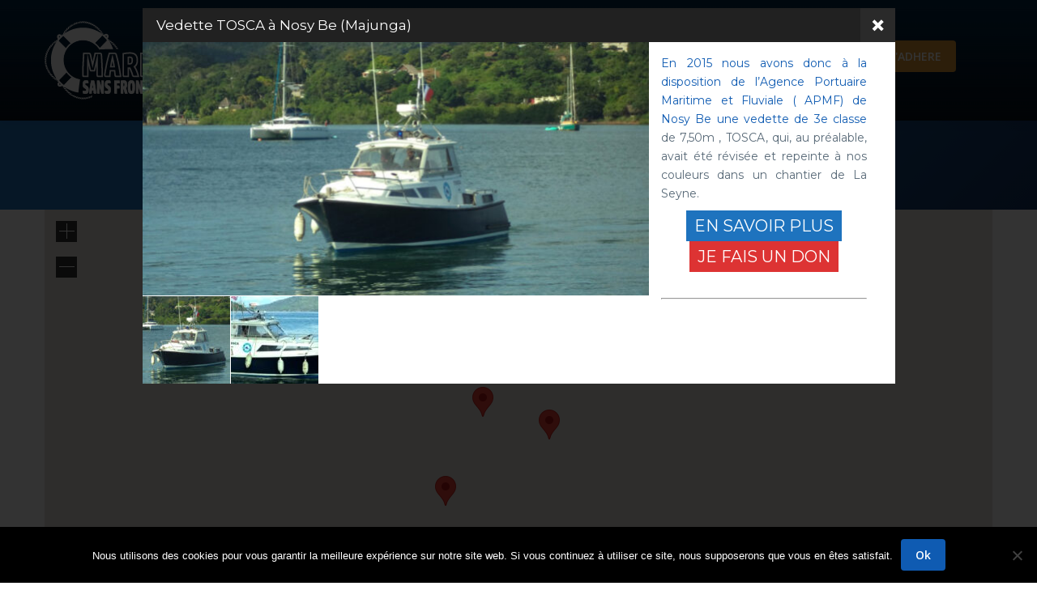

--- FILE ---
content_type: text/html; charset=UTF-8
request_url: https://marins-sans-frontieres.org/map-location/vedette-tosca-nosy-majunga/?mpfy_map=2974&mpfy-pin=2984
body_size: 19283
content:
<!DOCTYPE html>
<!--[if !(IE 6) | !(IE 7) | !(IE 8)  ]><!-->
<html lang="fr-FR" class="no-js">
<!--<![endif]-->
<head>
	<meta charset="UTF-8" />
				<meta name="viewport" content="width=device-width, initial-scale=1, maximum-scale=1, user-scalable=0"/>
			<meta name="theme-color" content="#0f5bb2"/>	<link rel="profile" href="https://gmpg.org/xfn/11" />
		<meta property="og:title" content="Vedette TOSCA à Nosy Be (Majunga)" />
	<meta property="og:description" content="En 2015 nous avons donc à la disposition de l’Agence Portuaire Maritime et Fluviale ( APMF) de Nosy Be une vedette de 3e classe de 7,50m , TOSCA, qui, au préalable, avait été révisée et repeinte à nos couleurs dans un chantier de La Seyne.
[vc_row][vc_column][ult_buttons btn_title=&quot;EN SAVOIR PLUS&quot; btn_link=&quot;url:http%3A%2F%2Fmarins-sans-frontieres.org%2Fmadagascar-mission-sauvetage-en-mer-a-nosy-be-avec-la-vedette-tosca%2F|||&quot; btn_align=&quot;ubtn-center&quot; btn_size=&quot;ubtn-mini&quot; btn_title_color=&quot;#ffffff&quot; btn_bg_color=&quot;#1e73be&quot; btn_bg_color_hover=&quot;#072949&quot; icon_size=&quot;32&quot; btn_icon_pos=&quot;ubtn-sep-icon-at-left&quot; btn_font_size=&quot;desktop:20px;&quot;][ult_buttons btn_title=&quot;JE FAIS UN DON&quot; btn_link=&quot;url:https%3A%2F%2Fwww.helloasso.com%2Fassociations%2Fmarins-sans-frontieres%2Fformulaires%2F1||target:%20_blank|&quot; btn_align=&quot;ubtn-center&quot; btn_size=&quot;ubtn-mini&quot; btn_title_color=&quot;#ffffff&quot; btn_bg_color=&quot;#dd3333&quot; btn_bg_color_hover=&quot;#ffffff&quot; btn_title_color_hover=&quot;#dd3333&quot; icon_size=&quot;32&quot; btn_icon_pos=&quot;ubtn-sep-icon-at-left&quot; btn_font_size=&quot;desktop:20px;&quot;][/vc_column][/vc_row]

&nbsp;



&nbsp;" />
			<meta property="og:image" content="http://marins-sans-frontieres.org/wp-content/uploads/2016/11/Tosca-1000x500.jpg" />
			<meta property="og:image" content="http://marins-sans-frontieres.org/wp-content/uploads/2016/06/Slider-Home-845x600.jpg" />
	
	<meta property="og:url" content="https://marins-sans-frontieres.org/?mpfy_map=2974&mpfy-pin=2984" />
	<link rel='canonical' href='https://marins-sans-frontieres.org/?mpfy_map=2974&mpfy-pin=2984' />
	<meta name='robots' content='index, follow, max-image-preview:large, max-snippet:-1, max-video-preview:-1' />

	<!-- This site is optimized with the Yoast SEO plugin v26.7 - https://yoast.com/wordpress/plugins/seo/ -->
	<title>Vedette TOSCA à Nosy Be (Majunga) - Marins Sans Frontières, Association de solidarité internationale</title>
	
	<meta property="og:locale" content="fr_FR" />
	<meta property="og:type" content="article" />
	<meta property="og:title" content="Vedette TOSCA à Nosy Be (Majunga) - Marins Sans Frontières, Association de solidarité internationale" />
	
	
	<meta property="og:site_name" content="Marins Sans Frontières, Association de solidarité internationale" />
	<meta property="article:publisher" content="https://www.facebook.com/assomarsf/" />
	<meta property="article:modified_time" content="2018-02-07T15:34:55+00:00" />
	<meta name="twitter:card" content="summary_large_image" />
	<meta name="twitter:site" content="@AssoMarSF" />
	<meta name="twitter:label1" content="Durée de lecture estimée" />
	<meta name="twitter:data1" content="1 minute" />
	<script type="application/ld+json" class="yoast-schema-graph">{"@context":"https://schema.org","@graph":[{"@type":"WebPage","@id":"https://marins-sans-frontieres.org/map-location/vedette-tosca-nosy-majunga/","url":"https://marins-sans-frontieres.org/map-location/vedette-tosca-nosy-majunga/","name":"Vedette TOSCA à Nosy Be (Majunga) - Marins Sans Frontières, Association de solidarité internationale","isPartOf":{"@id":"https://marins-sans-frontieres.org/#website"},"datePublished":"2018-02-07T15:25:24+00:00","dateModified":"2018-02-07T15:34:55+00:00","breadcrumb":{"@id":"https://marins-sans-frontieres.org/map-location/vedette-tosca-nosy-majunga/#breadcrumb"},"inLanguage":"fr-FR","potentialAction":[{"@type":"ReadAction","target":["https://marins-sans-frontieres.org/map-location/vedette-tosca-nosy-majunga/"]}]},{"@type":"BreadcrumbList","@id":"https://marins-sans-frontieres.org/map-location/vedette-tosca-nosy-majunga/#breadcrumb","itemListElement":[{"@type":"ListItem","position":1,"name":"Accueil","item":"https://marins-sans-frontieres.org/"},{"@type":"ListItem","position":2,"name":"Map Locations","item":"https://marins-sans-frontieres.org/map-locations/"},{"@type":"ListItem","position":3,"name":"Vedette TOSCA à Nosy Be (Majunga)"}]},{"@type":"WebSite","@id":"https://marins-sans-frontieres.org/#website","url":"https://marins-sans-frontieres.org/","name":"Marins Sans Frontières, Association de solidarité internationale","description":"","publisher":{"@id":"https://marins-sans-frontieres.org/#organization"},"potentialAction":[{"@type":"SearchAction","target":{"@type":"EntryPoint","urlTemplate":"https://marins-sans-frontieres.org/?s={search_term_string}"},"query-input":{"@type":"PropertyValueSpecification","valueRequired":true,"valueName":"search_term_string"}}],"inLanguage":"fr-FR"},{"@type":"Organization","@id":"https://marins-sans-frontieres.org/#organization","name":"Marins Sans Frontières, Association de solidarité internationale","url":"https://marins-sans-frontieres.org/","logo":{"@type":"ImageObject","inLanguage":"fr-FR","@id":"https://marins-sans-frontieres.org/#/schema/logo/image/","url":"http://marins-sans-frontieres.org/wp-content/uploads/2016/12/favicon2.png","contentUrl":"http://marins-sans-frontieres.org/wp-content/uploads/2016/12/favicon2.png","width":85,"height":54,"caption":"Marins Sans Frontières, Association de solidarité internationale"},"image":{"@id":"https://marins-sans-frontieres.org/#/schema/logo/image/"},"sameAs":["https://www.facebook.com/assomarsf/","https://x.com/AssoMarSF"]}]}</script>
	<!-- / Yoast SEO plugin. -->


<link rel='dns-prefetch' href='//stats.wp.com' />
<link rel='dns-prefetch' href='//maps.googleapis.com' />
<link rel='dns-prefetch' href='//fonts.googleapis.com' />
<link rel="alternate" type="application/rss+xml" title="Marins Sans Frontières, Association de solidarité internationale &raquo; Flux" href="https://marins-sans-frontieres.org/feed/" />
<link rel="alternate" type="application/rss+xml" title="Marins Sans Frontières, Association de solidarité internationale &raquo; Flux des commentaires" href="https://marins-sans-frontieres.org/comments/feed/" />
<link rel="alternate" title="oEmbed (JSON)" type="application/json+oembed" href="https://marins-sans-frontieres.org/wp-json/oembed/1.0/embed?url=https%3A%2F%2Fmarins-sans-frontieres.org%2Fmap-location%2Fvedette-tosca-nosy-majunga%2F" />
<link rel="alternate" title="oEmbed (XML)" type="text/xml+oembed" href="https://marins-sans-frontieres.org/wp-json/oembed/1.0/embed?url=https%3A%2F%2Fmarins-sans-frontieres.org%2Fmap-location%2Fvedette-tosca-nosy-majunga%2F&#038;format=xml" />
<style id='wp-img-auto-sizes-contain-inline-css'>
img:is([sizes=auto i],[sizes^="auto," i]){contain-intrinsic-size:3000px 1500px}
/*# sourceURL=wp-img-auto-sizes-contain-inline-css */
</style>
<style id='wp-emoji-styles-inline-css'>

	img.wp-smiley, img.emoji {
		display: inline !important;
		border: none !important;
		box-shadow: none !important;
		height: 1em !important;
		width: 1em !important;
		margin: 0 0.07em !important;
		vertical-align: -0.1em !important;
		background: none !important;
		padding: 0 !important;
	}
/*# sourceURL=wp-emoji-styles-inline-css */
</style>
<style id='wp-block-library-inline-css'>
:root{--wp-block-synced-color:#7a00df;--wp-block-synced-color--rgb:122,0,223;--wp-bound-block-color:var(--wp-block-synced-color);--wp-editor-canvas-background:#ddd;--wp-admin-theme-color:#007cba;--wp-admin-theme-color--rgb:0,124,186;--wp-admin-theme-color-darker-10:#006ba1;--wp-admin-theme-color-darker-10--rgb:0,107,160.5;--wp-admin-theme-color-darker-20:#005a87;--wp-admin-theme-color-darker-20--rgb:0,90,135;--wp-admin-border-width-focus:2px}@media (min-resolution:192dpi){:root{--wp-admin-border-width-focus:1.5px}}.wp-element-button{cursor:pointer}:root .has-very-light-gray-background-color{background-color:#eee}:root .has-very-dark-gray-background-color{background-color:#313131}:root .has-very-light-gray-color{color:#eee}:root .has-very-dark-gray-color{color:#313131}:root .has-vivid-green-cyan-to-vivid-cyan-blue-gradient-background{background:linear-gradient(135deg,#00d084,#0693e3)}:root .has-purple-crush-gradient-background{background:linear-gradient(135deg,#34e2e4,#4721fb 50%,#ab1dfe)}:root .has-hazy-dawn-gradient-background{background:linear-gradient(135deg,#faaca8,#dad0ec)}:root .has-subdued-olive-gradient-background{background:linear-gradient(135deg,#fafae1,#67a671)}:root .has-atomic-cream-gradient-background{background:linear-gradient(135deg,#fdd79a,#004a59)}:root .has-nightshade-gradient-background{background:linear-gradient(135deg,#330968,#31cdcf)}:root .has-midnight-gradient-background{background:linear-gradient(135deg,#020381,#2874fc)}:root{--wp--preset--font-size--normal:16px;--wp--preset--font-size--huge:42px}.has-regular-font-size{font-size:1em}.has-larger-font-size{font-size:2.625em}.has-normal-font-size{font-size:var(--wp--preset--font-size--normal)}.has-huge-font-size{font-size:var(--wp--preset--font-size--huge)}.has-text-align-center{text-align:center}.has-text-align-left{text-align:left}.has-text-align-right{text-align:right}.has-fit-text{white-space:nowrap!important}#end-resizable-editor-section{display:none}.aligncenter{clear:both}.items-justified-left{justify-content:flex-start}.items-justified-center{justify-content:center}.items-justified-right{justify-content:flex-end}.items-justified-space-between{justify-content:space-between}.screen-reader-text{border:0;clip-path:inset(50%);height:1px;margin:-1px;overflow:hidden;padding:0;position:absolute;width:1px;word-wrap:normal!important}.screen-reader-text:focus{background-color:#ddd;clip-path:none;color:#444;display:block;font-size:1em;height:auto;left:5px;line-height:normal;padding:15px 23px 14px;text-decoration:none;top:5px;width:auto;z-index:100000}html :where(.has-border-color){border-style:solid}html :where([style*=border-top-color]){border-top-style:solid}html :where([style*=border-right-color]){border-right-style:solid}html :where([style*=border-bottom-color]){border-bottom-style:solid}html :where([style*=border-left-color]){border-left-style:solid}html :where([style*=border-width]){border-style:solid}html :where([style*=border-top-width]){border-top-style:solid}html :where([style*=border-right-width]){border-right-style:solid}html :where([style*=border-bottom-width]){border-bottom-style:solid}html :where([style*=border-left-width]){border-left-style:solid}html :where(img[class*=wp-image-]){height:auto;max-width:100%}:where(figure){margin:0 0 1em}html :where(.is-position-sticky){--wp-admin--admin-bar--position-offset:var(--wp-admin--admin-bar--height,0px)}@media screen and (max-width:600px){html :where(.is-position-sticky){--wp-admin--admin-bar--position-offset:0px}}

/*# sourceURL=wp-block-library-inline-css */
</style><style id='global-styles-inline-css'>
:root{--wp--preset--aspect-ratio--square: 1;--wp--preset--aspect-ratio--4-3: 4/3;--wp--preset--aspect-ratio--3-4: 3/4;--wp--preset--aspect-ratio--3-2: 3/2;--wp--preset--aspect-ratio--2-3: 2/3;--wp--preset--aspect-ratio--16-9: 16/9;--wp--preset--aspect-ratio--9-16: 9/16;--wp--preset--color--black: #000000;--wp--preset--color--cyan-bluish-gray: #abb8c3;--wp--preset--color--white: #FFF;--wp--preset--color--pale-pink: #f78da7;--wp--preset--color--vivid-red: #cf2e2e;--wp--preset--color--luminous-vivid-orange: #ff6900;--wp--preset--color--luminous-vivid-amber: #fcb900;--wp--preset--color--light-green-cyan: #7bdcb5;--wp--preset--color--vivid-green-cyan: #00d084;--wp--preset--color--pale-cyan-blue: #8ed1fc;--wp--preset--color--vivid-cyan-blue: #0693e3;--wp--preset--color--vivid-purple: #9b51e0;--wp--preset--color--accent: #0f5bb2;--wp--preset--color--dark-gray: #111;--wp--preset--color--light-gray: #767676;--wp--preset--gradient--vivid-cyan-blue-to-vivid-purple: linear-gradient(135deg,rgb(6,147,227) 0%,rgb(155,81,224) 100%);--wp--preset--gradient--light-green-cyan-to-vivid-green-cyan: linear-gradient(135deg,rgb(122,220,180) 0%,rgb(0,208,130) 100%);--wp--preset--gradient--luminous-vivid-amber-to-luminous-vivid-orange: linear-gradient(135deg,rgb(252,185,0) 0%,rgb(255,105,0) 100%);--wp--preset--gradient--luminous-vivid-orange-to-vivid-red: linear-gradient(135deg,rgb(255,105,0) 0%,rgb(207,46,46) 100%);--wp--preset--gradient--very-light-gray-to-cyan-bluish-gray: linear-gradient(135deg,rgb(238,238,238) 0%,rgb(169,184,195) 100%);--wp--preset--gradient--cool-to-warm-spectrum: linear-gradient(135deg,rgb(74,234,220) 0%,rgb(151,120,209) 20%,rgb(207,42,186) 40%,rgb(238,44,130) 60%,rgb(251,105,98) 80%,rgb(254,248,76) 100%);--wp--preset--gradient--blush-light-purple: linear-gradient(135deg,rgb(255,206,236) 0%,rgb(152,150,240) 100%);--wp--preset--gradient--blush-bordeaux: linear-gradient(135deg,rgb(254,205,165) 0%,rgb(254,45,45) 50%,rgb(107,0,62) 100%);--wp--preset--gradient--luminous-dusk: linear-gradient(135deg,rgb(255,203,112) 0%,rgb(199,81,192) 50%,rgb(65,88,208) 100%);--wp--preset--gradient--pale-ocean: linear-gradient(135deg,rgb(255,245,203) 0%,rgb(182,227,212) 50%,rgb(51,167,181) 100%);--wp--preset--gradient--electric-grass: linear-gradient(135deg,rgb(202,248,128) 0%,rgb(113,206,126) 100%);--wp--preset--gradient--midnight: linear-gradient(135deg,rgb(2,3,129) 0%,rgb(40,116,252) 100%);--wp--preset--font-size--small: 13px;--wp--preset--font-size--medium: 20px;--wp--preset--font-size--large: 36px;--wp--preset--font-size--x-large: 42px;--wp--preset--spacing--20: 0.44rem;--wp--preset--spacing--30: 0.67rem;--wp--preset--spacing--40: 1rem;--wp--preset--spacing--50: 1.5rem;--wp--preset--spacing--60: 2.25rem;--wp--preset--spacing--70: 3.38rem;--wp--preset--spacing--80: 5.06rem;--wp--preset--shadow--natural: 6px 6px 9px rgba(0, 0, 0, 0.2);--wp--preset--shadow--deep: 12px 12px 50px rgba(0, 0, 0, 0.4);--wp--preset--shadow--sharp: 6px 6px 0px rgba(0, 0, 0, 0.2);--wp--preset--shadow--outlined: 6px 6px 0px -3px rgb(255, 255, 255), 6px 6px rgb(0, 0, 0);--wp--preset--shadow--crisp: 6px 6px 0px rgb(0, 0, 0);}:where(.is-layout-flex){gap: 0.5em;}:where(.is-layout-grid){gap: 0.5em;}body .is-layout-flex{display: flex;}.is-layout-flex{flex-wrap: wrap;align-items: center;}.is-layout-flex > :is(*, div){margin: 0;}body .is-layout-grid{display: grid;}.is-layout-grid > :is(*, div){margin: 0;}:where(.wp-block-columns.is-layout-flex){gap: 2em;}:where(.wp-block-columns.is-layout-grid){gap: 2em;}:where(.wp-block-post-template.is-layout-flex){gap: 1.25em;}:where(.wp-block-post-template.is-layout-grid){gap: 1.25em;}.has-black-color{color: var(--wp--preset--color--black) !important;}.has-cyan-bluish-gray-color{color: var(--wp--preset--color--cyan-bluish-gray) !important;}.has-white-color{color: var(--wp--preset--color--white) !important;}.has-pale-pink-color{color: var(--wp--preset--color--pale-pink) !important;}.has-vivid-red-color{color: var(--wp--preset--color--vivid-red) !important;}.has-luminous-vivid-orange-color{color: var(--wp--preset--color--luminous-vivid-orange) !important;}.has-luminous-vivid-amber-color{color: var(--wp--preset--color--luminous-vivid-amber) !important;}.has-light-green-cyan-color{color: var(--wp--preset--color--light-green-cyan) !important;}.has-vivid-green-cyan-color{color: var(--wp--preset--color--vivid-green-cyan) !important;}.has-pale-cyan-blue-color{color: var(--wp--preset--color--pale-cyan-blue) !important;}.has-vivid-cyan-blue-color{color: var(--wp--preset--color--vivid-cyan-blue) !important;}.has-vivid-purple-color{color: var(--wp--preset--color--vivid-purple) !important;}.has-black-background-color{background-color: var(--wp--preset--color--black) !important;}.has-cyan-bluish-gray-background-color{background-color: var(--wp--preset--color--cyan-bluish-gray) !important;}.has-white-background-color{background-color: var(--wp--preset--color--white) !important;}.has-pale-pink-background-color{background-color: var(--wp--preset--color--pale-pink) !important;}.has-vivid-red-background-color{background-color: var(--wp--preset--color--vivid-red) !important;}.has-luminous-vivid-orange-background-color{background-color: var(--wp--preset--color--luminous-vivid-orange) !important;}.has-luminous-vivid-amber-background-color{background-color: var(--wp--preset--color--luminous-vivid-amber) !important;}.has-light-green-cyan-background-color{background-color: var(--wp--preset--color--light-green-cyan) !important;}.has-vivid-green-cyan-background-color{background-color: var(--wp--preset--color--vivid-green-cyan) !important;}.has-pale-cyan-blue-background-color{background-color: var(--wp--preset--color--pale-cyan-blue) !important;}.has-vivid-cyan-blue-background-color{background-color: var(--wp--preset--color--vivid-cyan-blue) !important;}.has-vivid-purple-background-color{background-color: var(--wp--preset--color--vivid-purple) !important;}.has-black-border-color{border-color: var(--wp--preset--color--black) !important;}.has-cyan-bluish-gray-border-color{border-color: var(--wp--preset--color--cyan-bluish-gray) !important;}.has-white-border-color{border-color: var(--wp--preset--color--white) !important;}.has-pale-pink-border-color{border-color: var(--wp--preset--color--pale-pink) !important;}.has-vivid-red-border-color{border-color: var(--wp--preset--color--vivid-red) !important;}.has-luminous-vivid-orange-border-color{border-color: var(--wp--preset--color--luminous-vivid-orange) !important;}.has-luminous-vivid-amber-border-color{border-color: var(--wp--preset--color--luminous-vivid-amber) !important;}.has-light-green-cyan-border-color{border-color: var(--wp--preset--color--light-green-cyan) !important;}.has-vivid-green-cyan-border-color{border-color: var(--wp--preset--color--vivid-green-cyan) !important;}.has-pale-cyan-blue-border-color{border-color: var(--wp--preset--color--pale-cyan-blue) !important;}.has-vivid-cyan-blue-border-color{border-color: var(--wp--preset--color--vivid-cyan-blue) !important;}.has-vivid-purple-border-color{border-color: var(--wp--preset--color--vivid-purple) !important;}.has-vivid-cyan-blue-to-vivid-purple-gradient-background{background: var(--wp--preset--gradient--vivid-cyan-blue-to-vivid-purple) !important;}.has-light-green-cyan-to-vivid-green-cyan-gradient-background{background: var(--wp--preset--gradient--light-green-cyan-to-vivid-green-cyan) !important;}.has-luminous-vivid-amber-to-luminous-vivid-orange-gradient-background{background: var(--wp--preset--gradient--luminous-vivid-amber-to-luminous-vivid-orange) !important;}.has-luminous-vivid-orange-to-vivid-red-gradient-background{background: var(--wp--preset--gradient--luminous-vivid-orange-to-vivid-red) !important;}.has-very-light-gray-to-cyan-bluish-gray-gradient-background{background: var(--wp--preset--gradient--very-light-gray-to-cyan-bluish-gray) !important;}.has-cool-to-warm-spectrum-gradient-background{background: var(--wp--preset--gradient--cool-to-warm-spectrum) !important;}.has-blush-light-purple-gradient-background{background: var(--wp--preset--gradient--blush-light-purple) !important;}.has-blush-bordeaux-gradient-background{background: var(--wp--preset--gradient--blush-bordeaux) !important;}.has-luminous-dusk-gradient-background{background: var(--wp--preset--gradient--luminous-dusk) !important;}.has-pale-ocean-gradient-background{background: var(--wp--preset--gradient--pale-ocean) !important;}.has-electric-grass-gradient-background{background: var(--wp--preset--gradient--electric-grass) !important;}.has-midnight-gradient-background{background: var(--wp--preset--gradient--midnight) !important;}.has-small-font-size{font-size: var(--wp--preset--font-size--small) !important;}.has-medium-font-size{font-size: var(--wp--preset--font-size--medium) !important;}.has-large-font-size{font-size: var(--wp--preset--font-size--large) !important;}.has-x-large-font-size{font-size: var(--wp--preset--font-size--x-large) !important;}
/*# sourceURL=global-styles-inline-css */
</style>

<style id='classic-theme-styles-inline-css'>
/*! This file is auto-generated */
.wp-block-button__link{color:#fff;background-color:#32373c;border-radius:9999px;box-shadow:none;text-decoration:none;padding:calc(.667em + 2px) calc(1.333em + 2px);font-size:1.125em}.wp-block-file__button{background:#32373c;color:#fff;text-decoration:none}
/*# sourceURL=/wp-includes/css/classic-themes.min.css */
</style>
<link rel='stylesheet' id='contact-form-7-css' href='https://marins-sans-frontieres.org/wp-content/plugins/contact-form-7/includes/css/styles.css?ver=6.1.4' media='all' />
<link rel='stylesheet' id='cookie-notice-front-css' href='https://marins-sans-frontieres.org/wp-content/plugins/cookie-notice/css/front.min.css?ver=2.5.11' media='all' />
<link rel='stylesheet' id='the7-font-css' href='https://marins-sans-frontieres.org/wp-content/themes/dt-the7/fonts/icomoon-the7-font/icomoon-the7-font.min.css?ver=14.0.2.1' media='all' />
<link rel='stylesheet' id='the7-awesome-fonts-css' href='https://marins-sans-frontieres.org/wp-content/themes/dt-the7/fonts/FontAwesome/css/all.min.css?ver=14.0.2.1' media='all' />
<link rel='stylesheet' id='the7-awesome-fonts-back-css' href='https://marins-sans-frontieres.org/wp-content/themes/dt-the7/fonts/FontAwesome/back-compat.min.css?ver=14.0.2.1' media='all' />
<link rel='stylesheet' id='the7-Defaults-css' href='https://marins-sans-frontieres.org/wp-content/uploads/smile_fonts/Defaults/Defaults.css?ver=6.9' media='all' />
<style id='jetpack_facebook_likebox-inline-css'>
.widget_facebook_likebox {
	overflow: hidden;
}

/*# sourceURL=https://marins-sans-frontieres.org/wp-content/plugins/jetpack/modules/widgets/facebook-likebox/style.css */
</style>
<link rel='stylesheet' id='js_composer_front-css' href='https://marins-sans-frontieres.org/wp-content/plugins/js_composer/assets/css/js_composer.min.css?ver=8.6.1' media='all' />
<link rel='stylesheet' id='dt-web-fonts-css' href='https://fonts.googleapis.com/css?family=Open+Sans:400,600,700%7CRoboto:400,600,700%7COpen+Sans+Condensed:400,600,700' media='all' />
<link rel='stylesheet' id='dt-main-css' href='https://marins-sans-frontieres.org/wp-content/themes/dt-the7/css/main.min.css?ver=14.0.2.1' media='all' />
<link rel='stylesheet' id='the7-custom-scrollbar-css' href='https://marins-sans-frontieres.org/wp-content/themes/dt-the7/lib/custom-scrollbar/custom-scrollbar.min.css?ver=14.0.2.1' media='all' />
<link rel='stylesheet' id='the7-wpbakery-css' href='https://marins-sans-frontieres.org/wp-content/themes/dt-the7/css/wpbakery.min.css?ver=14.0.2.1' media='all' />
<link rel='stylesheet' id='the7-core-css' href='https://marins-sans-frontieres.org/wp-content/plugins/dt-the7-core/assets/css/post-type.min.css?ver=2.7.12' media='all' />
<link rel='stylesheet' id='the7-css-vars-css' href='https://marins-sans-frontieres.org/wp-content/uploads/the7-css/css-vars.css?ver=295dedb4c6ad' media='all' />
<link rel='stylesheet' id='dt-custom-css' href='https://marins-sans-frontieres.org/wp-content/uploads/the7-css/custom.css?ver=295dedb4c6ad' media='all' />
<link rel='stylesheet' id='dt-media-css' href='https://marins-sans-frontieres.org/wp-content/uploads/the7-css/media.css?ver=295dedb4c6ad' media='all' />
<link rel='stylesheet' id='the7-mega-menu-css' href='https://marins-sans-frontieres.org/wp-content/uploads/the7-css/mega-menu.css?ver=295dedb4c6ad' media='all' />
<link rel='stylesheet' id='the7-elements-albums-portfolio-css' href='https://marins-sans-frontieres.org/wp-content/uploads/the7-css/the7-elements-albums-portfolio.css?ver=295dedb4c6ad' media='all' />
<link rel='stylesheet' id='the7-elements-css' href='https://marins-sans-frontieres.org/wp-content/uploads/the7-css/post-type-dynamic.css?ver=295dedb4c6ad' media='all' />
<link rel='stylesheet' id='style-css' href='https://marins-sans-frontieres.org/wp-content/themes/dt-the7/style.css?ver=14.0.2.1' media='all' />
<link rel='stylesheet' id='ultimate-vc-addons-style-min-css' href='https://marins-sans-frontieres.org/wp-content/plugins/Ultimate_VC_Addons/assets/min-css/ultimate.min.css?ver=3.21.1' media='all' />
<script src="https://marins-sans-frontieres.org/wp-includes/js/jquery/jquery.min.js?ver=3.7.1" id="jquery-core-js"></script>
<script src="https://marins-sans-frontieres.org/wp-includes/js/jquery/jquery-migrate.min.js?ver=3.4.1" id="jquery-migrate-js"></script>
<script id="cookie-notice-front-js-before">
var cnArgs = {"ajaxUrl":"https:\/\/marins-sans-frontieres.org\/wp-admin\/admin-ajax.php","nonce":"f40dc4f3a7","hideEffect":"fade","position":"bottom","onScroll":false,"onScrollOffset":100,"onClick":false,"cookieName":"cookie_notice_accepted","cookieTime":2592000,"cookieTimeRejected":2592000,"globalCookie":false,"redirection":false,"cache":false,"revokeCookies":false,"revokeCookiesOpt":"automatic"};

//# sourceURL=cookie-notice-front-js-before
</script>
<script src="https://marins-sans-frontieres.org/wp-content/plugins/cookie-notice/js/front.min.js?ver=2.5.11" id="cookie-notice-front-js"></script>
<script data-jetpack-boost="ignore" src="//marins-sans-frontieres.org/wp-content/plugins/revslider/sr6/assets/js/rbtools.min.js?ver=6.7.37" async id="tp-tools-js"></script>
<script data-jetpack-boost="ignore" src="//marins-sans-frontieres.org/wp-content/plugins/revslider/sr6/assets/js/rs6.min.js?ver=6.7.37" async id="revmin-js"></script>
<script id="dt-above-fold-js-extra">
var dtLocal = {"themeUrl":"https://marins-sans-frontieres.org/wp-content/themes/dt-the7","passText":"Pour voir ce contenu, entrer le mots de passe:","moreButtonText":{"loading":"Chargement...","loadMore":"Charger la suite"},"postID":"2984","ajaxurl":"https://marins-sans-frontieres.org/wp-admin/admin-ajax.php","REST":{"baseUrl":"https://marins-sans-frontieres.org/wp-json/the7/v1","endpoints":{"sendMail":"/send-mail"}},"contactMessages":{"required":"One or more fields have an error. Please check and try again.","terms":"Please accept the privacy policy.","fillTheCaptchaError":"Please, fill the captcha."},"captchaSiteKey":"","ajaxNonce":"1b8ea1645b","pageData":"","themeSettings":{"smoothScroll":"on","lazyLoading":false,"desktopHeader":{"height":100},"ToggleCaptionEnabled":"disabled","ToggleCaption":"Navigation","floatingHeader":{"showAfter":150,"showMenu":true,"height":60,"logo":{"showLogo":true,"html":"\u003Cimg class=\" preload-me\" src=\"https://marins-sans-frontieres.org/wp-content/uploads/2016/12/NOUVEAU-LOGO-MARSF-FOND-BLANC-G87.png\" srcset=\"https://marins-sans-frontieres.org/wp-content/uploads/2016/12/NOUVEAU-LOGO-MARSF-FOND-BLANC-G87.png 186w, https://marins-sans-frontieres.org/wp-content/uploads/2016/12/NOUVEAU-LOGO-MARSF-FOND-BLANC-G87.png 186w\" width=\"186\" height=\"109\"   sizes=\"186px\" alt=\"Marins Sans Fronti\u00e8res, Association de solidarit\u00e9 internationale\" /\u003E","url":"https://marins-sans-frontieres.org/"}},"topLine":{"floatingTopLine":{"logo":{"showLogo":false,"html":""}}},"mobileHeader":{"firstSwitchPoint":1040,"secondSwitchPoint":800,"firstSwitchPointHeight":60,"secondSwitchPointHeight":60,"mobileToggleCaptionEnabled":"disabled","mobileToggleCaption":"Menu"},"stickyMobileHeaderFirstSwitch":{"logo":{"html":"\u003Cimg class=\" preload-me\" src=\"https://marins-sans-frontieres.org/wp-content/uploads/2016/12/NOUVEAU-LOGO-MARSF-FOND-BLANC-G87.png\" srcset=\"https://marins-sans-frontieres.org/wp-content/uploads/2016/12/NOUVEAU-LOGO-MARSF-FOND-BLANC-G87.png 186w, https://marins-sans-frontieres.org/wp-content/uploads/2016/12/NOUVEAU-LOGO-MARSF-FOND-BLANC-G87.png 186w\" width=\"186\" height=\"109\"   sizes=\"186px\" alt=\"Marins Sans Fronti\u00e8res, Association de solidarit\u00e9 internationale\" /\u003E"}},"stickyMobileHeaderSecondSwitch":{"logo":{"html":"\u003Cimg class=\" preload-me\" src=\"https://marins-sans-frontieres.org/wp-content/uploads/2016/12/NOUVEAU-LOGO-MARSF-FOND-BLANC-G87.png\" srcset=\"https://marins-sans-frontieres.org/wp-content/uploads/2016/12/NOUVEAU-LOGO-MARSF-FOND-BLANC-G87.png 186w, https://marins-sans-frontieres.org/wp-content/uploads/2016/12/NOUVEAU-LOGO-MARSF-FOND-BLANC-G87.png 186w\" width=\"186\" height=\"109\"   sizes=\"186px\" alt=\"Marins Sans Fronti\u00e8res, Association de solidarit\u00e9 internationale\" /\u003E"}},"sidebar":{"switchPoint":970},"boxedWidth":"1280px"},"VCMobileScreenWidth":"768"};
var dtShare = {"shareButtonText":{"facebook":"Share on Facebook","twitter":"Share on X","pinterest":"Pin it","linkedin":"Share on Linkedin","whatsapp":"Share on Whatsapp"},"overlayOpacity":"85"};
//# sourceURL=dt-above-fold-js-extra
</script>
<script src="https://marins-sans-frontieres.org/wp-content/themes/dt-the7/js/above-the-fold.min.js?ver=14.0.2.1" id="dt-above-fold-js"></script>
<script src="https://marins-sans-frontieres.org/wp-includes/js/jquery/ui/core.min.js?ver=1.13.3" id="jquery-ui-core-js"></script>
<script src="https://marins-sans-frontieres.org/wp-content/plugins/Ultimate_VC_Addons/assets/min-js/ultimate.min.js?ver=3.21.1" id="ultimate-vc-addons-script-js"></script>
<script src="https://marins-sans-frontieres.org/wp-content/plugins/Ultimate_VC_Addons/assets/min-js/ultimate_bg.min.js?ver=3.21.1" id="ultimate-vc-addons-row-bg-js"></script>
<script></script><link rel="https://api.w.org/" href="https://marins-sans-frontieres.org/wp-json/" /><link rel="EditURI" type="application/rsd+xml" title="RSD" href="https://marins-sans-frontieres.org/xmlrpc.php?rsd" />
<meta name="generator" content="WordPress 6.9" />
<link rel='shortlink' href='https://marins-sans-frontieres.org/?p=2984' />
<script type="text/javascript">
(function(url){
	if(/(?:Chrome\/26\.0\.1410\.63 Safari\/537\.31|WordfenceTestMonBot)/.test(navigator.userAgent)){ return; }
	var addEvent = function(evt, handler) {
		if (window.addEventListener) {
			document.addEventListener(evt, handler, false);
		} else if (window.attachEvent) {
			document.attachEvent('on' + evt, handler);
		}
	};
	var removeEvent = function(evt, handler) {
		if (window.removeEventListener) {
			document.removeEventListener(evt, handler, false);
		} else if (window.detachEvent) {
			document.detachEvent('on' + evt, handler);
		}
	};
	var evts = 'contextmenu dblclick drag dragend dragenter dragleave dragover dragstart drop keydown keypress keyup mousedown mousemove mouseout mouseover mouseup mousewheel scroll'.split(' ');
	var logHuman = function() {
		if (window.wfLogHumanRan) { return; }
		window.wfLogHumanRan = true;
		var wfscr = document.createElement('script');
		wfscr.type = 'text/javascript';
		wfscr.async = true;
		wfscr.src = url + '&r=' + Math.random();
		(document.getElementsByTagName('head')[0]||document.getElementsByTagName('body')[0]).appendChild(wfscr);
		for (var i = 0; i < evts.length; i++) {
			removeEvent(evts[i], logHuman);
		}
	};
	for (var i = 0; i < evts.length; i++) {
		addEvent(evts[i], logHuman);
	}
})('//marins-sans-frontieres.org/?wordfence_lh=1&hid=D78639A348D2F6195CD550F0223DCE23');
</script>	<style>img#wpstats{display:none}</style>
		<meta name="generator" content="Powered by WPBakery Page Builder - drag and drop page builder for WordPress."/>
<meta name="generator" content="Powered by Slider Revolution 6.7.37 - responsive, Mobile-Friendly Slider Plugin for WordPress with comfortable drag and drop interface." />
<link rel="icon" href="https://marins-sans-frontieres.org/wp-content/uploads/2016/12/favicon2.png" type="image/png" sizes="16x16"/><link rel="icon" href="https://marins-sans-frontieres.org/wp-content/uploads/2016/12/favicon2.png" type="image/png" sizes="32x32"/><script data-jetpack-boost="ignore">function setREVStartSize(e){
			//window.requestAnimationFrame(function() {
				window.RSIW = window.RSIW===undefined ? window.innerWidth : window.RSIW;
				window.RSIH = window.RSIH===undefined ? window.innerHeight : window.RSIH;
				try {
					var pw = document.getElementById(e.c).parentNode.offsetWidth,
						newh;
					pw = pw===0 || isNaN(pw) || (e.l=="fullwidth" || e.layout=="fullwidth") ? window.RSIW : pw;
					e.tabw = e.tabw===undefined ? 0 : parseInt(e.tabw);
					e.thumbw = e.thumbw===undefined ? 0 : parseInt(e.thumbw);
					e.tabh = e.tabh===undefined ? 0 : parseInt(e.tabh);
					e.thumbh = e.thumbh===undefined ? 0 : parseInt(e.thumbh);
					e.tabhide = e.tabhide===undefined ? 0 : parseInt(e.tabhide);
					e.thumbhide = e.thumbhide===undefined ? 0 : parseInt(e.thumbhide);
					e.mh = e.mh===undefined || e.mh=="" || e.mh==="auto" ? 0 : parseInt(e.mh,0);
					if(e.layout==="fullscreen" || e.l==="fullscreen")
						newh = Math.max(e.mh,window.RSIH);
					else{
						e.gw = Array.isArray(e.gw) ? e.gw : [e.gw];
						for (var i in e.rl) if (e.gw[i]===undefined || e.gw[i]===0) e.gw[i] = e.gw[i-1];
						e.gh = e.el===undefined || e.el==="" || (Array.isArray(e.el) && e.el.length==0)? e.gh : e.el;
						e.gh = Array.isArray(e.gh) ? e.gh : [e.gh];
						for (var i in e.rl) if (e.gh[i]===undefined || e.gh[i]===0) e.gh[i] = e.gh[i-1];
											
						var nl = new Array(e.rl.length),
							ix = 0,
							sl;
						e.tabw = e.tabhide>=pw ? 0 : e.tabw;
						e.thumbw = e.thumbhide>=pw ? 0 : e.thumbw;
						e.tabh = e.tabhide>=pw ? 0 : e.tabh;
						e.thumbh = e.thumbhide>=pw ? 0 : e.thumbh;
						for (var i in e.rl) nl[i] = e.rl[i]<window.RSIW ? 0 : e.rl[i];
						sl = nl[0];
						for (var i in nl) if (sl>nl[i] && nl[i]>0) { sl = nl[i]; ix=i;}
						var m = pw>(e.gw[ix]+e.tabw+e.thumbw) ? 1 : (pw-(e.tabw+e.thumbw)) / (e.gw[ix]);
						newh =  (e.gh[ix] * m) + (e.tabh + e.thumbh);
					}
					var el = document.getElementById(e.c);
					if (el!==null && el) el.style.height = newh+"px";
					el = document.getElementById(e.c+"_wrapper");
					if (el!==null && el) {
						el.style.height = newh+"px";
						el.style.display = "block";
					}
				} catch(e){
					console.log("Failure at Presize of Slider:" + e)
				}
			//});
		  };</script>
<noscript><style> .wpb_animate_when_almost_visible { opacity: 1; }</style></noscript><style id='the7-custom-inline-css' type='text/css'>
/*breadcrumbs background color*/
.page-title .breadcrumbs {
background-color: rgba(0, 0, 0, 0.05);
}
#main {
    padding: 0px 0 0 0;
}
.wpb_single_image .vc_box_border.vc_box_border_sky, .wpb_single_image .vc_box_border_circle.vc_box_border_sky {
    background-color: #0d3458;
}
.wpb_button, .wpb_content_element, ul.wpb_thumbnails-fluid>li {
    margin-bottom: 0px;
}
.sidebar .widget, .sidebar-content .widget {
    margin-top:20px;
    padding-top: 0px;
    padding-bottom: 10px;
}
#page .dt-btn, #page .dt-btn:last-child, #page .contact-form .dt-btn {
text-decoration: none;
}
.custom-menu a {
    text-transform: uppercase;
}
.widget .menu li, .widget_pages li, .widget .custom-menu li, .widget .blogroll li, .widget .qts-lang-menu li {
    border-style: solid;
    border-width: 1px;
    border-color: rgba(245, 241, 241, 0.37);
    border-left: none;
    border-right: none;
    border-bottom: none;
}

.missions {padding-top: -35px;}

.ombre {text-shadow: 1px 1px 3px #000000;}
.comment-meta, .comment-meta a, a.comment-reply-link, .entry-meta a, .entry-meta span, .entry-meta a * {
    color: rgba(255,255,255,0.98);
}
.vc_col-has-fill>.vc_column-inner, .vc_row-has-fill+.vc_row-full-width+.vc_row>.vc_column_container>.vc_column-inner, .vc_row-has-fill+.vc_row>.vc_column_container>.vc_column-inner, .vc_row-has-fill+.vc_vc_row>.vc_row>.vc_vc_column>.vc_column_container>.vc_column-inner, .vc_row-has-fill+.vc_vc_row_inner>.vc_row>.vc_vc_column_inner>.vc_column_container>.vc_column-inner, .vc_row-has-fill>.vc_column_container>.vc_column-inner, .vc_row-has-fill>.vc_row>.vc_vc_column>.vc_column_container>.vc_column-inner, .vc_row-has-fill>.vc_vc_column_inner>.vc_column_container>.vc_column-inner {
    padding-top: 5px;
}
.list-divider li {
    font-size: 13px;
    text-align: justify;
}
.ubtn {
    padding-top: 15px;
    padding-bottom: 15px;}

.txtblanc {color:#ffffff;    font-size: 14px;}
.txtblanc2 {color:#ffffff;}

.info-wrapper.ult-adjust-bottom-margin, .smile_icon_list_wrap.ult-adjust-bottom-margin, .uavc-list-icon-wrapper.ult-adjust-bottom-margin, .ubtn-ctn-center, .ubtn-ctn-left, .ubtn-ctn-right, .ubtn-img-container, .ult-banner-block.ult-adjust-bottom-margin, .ult-modal-input-wrapper.ult-adjust-bottom-margin, .ult_dual_button.ult-adjust-bottom-margin, .ultb3-box.ult-adjust-bottom-margin, .ultimate-call-to-action.ult-adjust-bottom-margin, .ultimate-google-trends.ult-adjust-bottom-margin, .ultimate-map-wrapper.ult-adjust-bottom-margin, .uvc-type-wrap.ult-adjust-bottom-margin, html .ult-ih-container.ult-adjust-bottom-margin, html .ult_exp_section_layer.ult-adjust-bottom-margin, html .ult_hotspot_container.ult-adjust-bottom-margin, html .ult_main_cl.ult-adjust-bottom-margin {
    margin-bottom: 5px;
}
.main-nav > li > a .menu-text {
    text-shadow: 1px 1px 1px #000000;
}
b, strong {
    color: #0f5bb2;
}
blockquote {
    font: normal 600 19px / 25px "Open Sans", Helvetica, Arial, Verdana, sans-serif;
}
.project-share-overlay {
    left: 43%;
}
#bottom-bar .wf-float-left:last-of-type {
    margin-right: 0;
    font-size: 12px;
}
#bottom-bar a, #bottom-bar .mini-nav .customSelect, #bottom-bar .menu-select {
    color: #ffffff;
    font-size: 12px;
}
.footer a {
    color: #548dbf;
    text-decoration: none;
}
.mpfy-p-popup-style-two {
    max-width: 1005px;
    margin-left: -502px;
    top: 20%;
}
</style>
<link rel='stylesheet' id='selecter-css' href='https://marins-sans-frontieres.org/wp-content/plugins/mapify.it/assets/jquery.fs.selecter.css?ver=2.5.3.0' media='all' />
<link rel='stylesheet' id='montserrat-font-css' href='//fonts.googleapis.com/css?family=Montserrat&#038;ver=6.9' media='all' />
<link rel='stylesheet' id='mpfy-map-css' href='https://marins-sans-frontieres.org/wp-content/plugins/mapify.it/assets/map.css?ver=2.5.3.0' media='all' />
<link rel='stylesheet' id='mpfy-popup-css' href='https://marins-sans-frontieres.org/wp-content/plugins/mapify.it/assets/popup.css?ver=2.5.3.2' media='all' />
<link rel='stylesheet' id='rs-plugin-settings-css' href='//marins-sans-frontieres.org/wp-content/plugins/revslider/sr6/assets/css/rs6.css?ver=6.7.37' media='all' />
<style id='rs-plugin-settings-inline-css'>
#rs-demo-id {}
/*# sourceURL=rs-plugin-settings-inline-css */
</style>
</head>
<body id="the7-body" class="wp-singular map-location-template-default single single-map-location postid-2984 wp-embed-responsive wp-theme-dt-the7 cookies-not-set the7-core-ver-2.7.12 no-comments dt-responsive-on right-mobile-menu-close-icon ouside-menu-close-icon mobile-hamburger-close-bg-enable mobile-hamburger-close-bg-hover-enable  fade-medium-mobile-menu-close-icon fade-medium-menu-close-icon srcset-enabled btn-flat custom-btn-color custom-btn-hover-color phantom-fade phantom-shadow-decoration phantom-custom-logo-on floating-mobile-menu-icon top-header first-switch-logo-center first-switch-menu-left second-switch-logo-center second-switch-menu-left layzr-loading-on no-avatars popup-message-style the7-ver-14.0.2.1 dt-fa-compatibility wpb-js-composer js-comp-ver-8.6.1 vc_responsive">
<!-- The7 14.0.2.1 -->

<div id="page" >
	<a class="skip-link screen-reader-text" href="#content">Skip to content</a>

<div class="masthead inline-header right widgets full-width shadow-decoration shadow-mobile-header-decoration small-mobile-menu-icon mobile-menu-icon-bg-on mobile-menu-icon-hover-bg-on dt-parent-menu-clickable show-sub-menu-on-hover show-device-logo show-mobile-logo" >

	<div class="top-bar top-bar-empty top-bar-line-hide">
	<div class="top-bar-bg" ></div>
	<div class="mini-widgets left-widgets"></div><div class="mini-widgets right-widgets"></div></div>

	<header class="header-bar" role="banner">

		<div class="branding">
	<div id="site-title" class="assistive-text">Marins Sans Frontières, Association de solidarité internationale</div>
	<div id="site-description" class="assistive-text"></div>
	<a class="" href="https://marins-sans-frontieres.org/"><img class=" preload-me" src="https://marins-sans-frontieres.org/wp-content/uploads/2016/12/NOUVEAU-LOGO-MARSF-FOND-BLANC-G87.png" srcset="https://marins-sans-frontieres.org/wp-content/uploads/2016/12/NOUVEAU-LOGO-MARSF-FOND-BLANC-G87.png 186w, https://marins-sans-frontieres.org/wp-content/uploads/2016/12/NOUVEAU-LOGO-MARSF-FOND-BLANC-G87.png 186w" width="186" height="109"   sizes="186px" alt="Marins Sans Frontières, Association de solidarité internationale" /><img class="mobile-logo preload-me" src="https://marins-sans-frontieres.org/wp-content/uploads/2016/12/NOUVEAU-LOGO-MARSF-FOND-BLANC-G87.png" srcset="https://marins-sans-frontieres.org/wp-content/uploads/2016/12/NOUVEAU-LOGO-MARSF-FOND-BLANC-G87.png 186w, https://marins-sans-frontieres.org/wp-content/uploads/2016/12/NOUVEAU-LOGO-MARSF-FOND-BLANC-G87.png 186w" width="186" height="109"   sizes="186px" alt="Marins Sans Frontières, Association de solidarité internationale" /></a></div>

		<ul id="primary-menu" class="main-nav bg-outline-decoration hover-bg-decoration active-bg-decoration active-line-decoration level-arrows-on outside-item-remove-margin"><li class="menu-item menu-item-type-post_type menu-item-object-page menu-item-home menu-item-15 first depth-0"><a href='https://marins-sans-frontieres.org/' data-level='1'><span class="menu-item-text"><span class="menu-text">ACCUEIL</span></span></a></li> <li class="menu-item menu-item-type-custom menu-item-object-custom menu-item-has-children menu-item-2362 has-children depth-0"><a data-level='1' aria-haspopup='true' aria-expanded='false'><span class="menu-item-text"><span class="menu-text">L&rsquo;ASSOCIATION</span></span></a><ul class="sub-nav level-arrows-on" role="group"><li class="menu-item menu-item-type-post_type menu-item-object-page menu-item-2456 first depth-1"><a href='https://marins-sans-frontieres.org/qui-sommes-nous/' data-level='2'><i class="fa fa-chevron-right" aria-hidden="true"></i>
<span class="menu-item-text"><span class="menu-text">Qui sommes-nous ?</span></span></a></li> <li class="menu-item menu-item-type-post_type menu-item-object-page menu-item-2524 depth-1"><a href='https://marins-sans-frontieres.org/comment-aider-marins-sans-frontieres/' data-level='2'><i class="fa fa-chevron-right" aria-hidden="true"></i>
<span class="menu-item-text"><span class="menu-text">Comment nous aider ?</span></span></a></li> <li class="menu-item menu-item-type-post_type menu-item-object-page menu-item-2458 depth-1"><a href='https://marins-sans-frontieres.org/humanitaire-par-la-mer/' data-level='2'><i class="fa fa-chevron-right" aria-hidden="true"></i>
<span class="menu-item-text"><span class="menu-text">L’humanitaire par la mer</span></span></a></li> <li class="menu-item menu-item-type-post_type menu-item-object-page menu-item-2455 depth-1"><a href='https://marins-sans-frontieres.org/historique/' data-level='2'><i class="fa fa-chevron-right" aria-hidden="true"></i>
<span class="menu-item-text"><span class="menu-text">Historique</span></span></a></li> <li class="menu-item menu-item-type-post_type menu-item-object-page menu-item-2457 depth-1"><a href='https://marins-sans-frontieres.org/amis/' data-level='2'><i class="fa fa-chevron-right" aria-hidden="true"></i>
<span class="menu-item-text"><span class="menu-text">AMIS</span></span></a></li> </ul></li> <li class="menu-item menu-item-type-post_type menu-item-object-page menu-item-has-children menu-item-2444 has-children depth-0"><a href='https://marins-sans-frontieres.org/missions/' data-level='1' aria-haspopup='true' aria-expanded='false'><span class="menu-item-text"><span class="menu-text">NOS MISSIONS</span></span></a><ul class="sub-nav level-arrows-on" role="group"><li class="menu-item menu-item-type-post_type menu-item-object-page menu-item-2559 first depth-1"><a href='https://marins-sans-frontieres.org/missions/soigner/' data-level='2'><i class="fa fa-chevron-right" aria-hidden="true"></i>
<span class="menu-item-text"><span class="menu-text">Soigner</span></span></a></li> <li class="menu-item menu-item-type-post_type menu-item-object-page menu-item-2558 depth-1"><a href='https://marins-sans-frontieres.org/missions/secourir/' data-level='2'><i class="fa fa-chevron-right" aria-hidden="true"></i>
<span class="menu-item-text"><span class="menu-text">Secourir</span></span></a></li> <li class="menu-item menu-item-type-post_type menu-item-object-page menu-item-2557 depth-1"><a href='https://marins-sans-frontieres.org/missions/desenclaver/' data-level='2'><i class="fa fa-chevron-right" aria-hidden="true"></i>
<span class="menu-item-text"><span class="menu-text">Désenclaver</span></span></a></li> </ul></li> <li class="menu-item menu-item-type-post_type menu-item-object-page menu-item-2360 depth-0"><a href='https://marins-sans-frontieres.org/actualites/' data-level='1'><span class="menu-item-text"><span class="menu-text">Actualités</span></span></a></li> <li class="menu-item menu-item-type-post_type menu-item-object-page menu-item-58 last depth-0"><a href='https://marins-sans-frontieres.org/contact/' data-level='1'><span class="menu-item-text"><span class="menu-text">CONTACT</span></span></a></li> </ul>
		<div class="mini-widgets"><div class="text-area show-on-desktop near-logo-first-switch in-menu-second-switch"><style type="text/css">#dt-btn-1 {color: #ffffff;background: #dd3333;}#dt-btn-1 > .text-wrap * {color: #ffffff;}#dt-btn-1:hover {color: #ffffff;}#dt-btn-1:hover > .text-wrap * {color: #ffffff;}</style>
<div class="text-centered"><a href="/comment-aider-marins-sans-frontieres/" class="btn-shortcode dt-btn-m dt-btn custom-btn-color custom-btn-hover-color accent-btn-bg-hover-color bounceInRight animate-element animation-builder" id="dt-btn-1"><span>JE FAIS UN DON</span></a></div>
</div><div class="text-area show-on-desktop near-logo-first-switch in-menu-second-switch"><style type="text/css">#dt-btn-2 {color: #ffffff;background: #dd9933;}#dt-btn-2 > .text-wrap * {color: #ffffff;}#dt-btn-2:hover {color: #ffffff;}#dt-btn-2:hover > .text-wrap * {color: #ffffff;}</style>
<div class="text-centered"><a href="https://www.helloasso.com/associations/marins-sans-frontieres/adhesions/adherer-a-l-association-marins-sans-frontieres" class="btn-shortcode dt-btn-m dt-btn custom-btn-color custom-btn-hover-color accent-btn-bg-hover-color bounceInRight animate-element animation-builder" id="dt-btn-2"><span>J'ADHERE</span></a></div>
</div></div>
	</header>

</div>
<div role="navigation" aria-label="Main Menu" class="dt-mobile-header mobile-menu-show-divider">
	<div class="dt-close-mobile-menu-icon" aria-label="Close" role="button" tabindex="0"><div class="close-line-wrap"><span class="close-line"></span><span class="close-line"></span><span class="close-line"></span></div></div>	<ul id="mobile-menu" class="mobile-main-nav">
		<li class="menu-item menu-item-type-post_type menu-item-object-page menu-item-home menu-item-15 first depth-0"><a href='https://marins-sans-frontieres.org/' data-level='1'><span class="menu-item-text"><span class="menu-text">ACCUEIL</span></span></a></li> <li class="menu-item menu-item-type-custom menu-item-object-custom menu-item-has-children menu-item-2362 has-children depth-0"><a data-level='1' aria-haspopup='true' aria-expanded='false'><span class="menu-item-text"><span class="menu-text">L&rsquo;ASSOCIATION</span></span></a><ul class="sub-nav level-arrows-on" role="group"><li class="menu-item menu-item-type-post_type menu-item-object-page menu-item-2456 first depth-1"><a href='https://marins-sans-frontieres.org/qui-sommes-nous/' data-level='2'><i class="fa fa-chevron-right" aria-hidden="true"></i>
<span class="menu-item-text"><span class="menu-text">Qui sommes-nous ?</span></span></a></li> <li class="menu-item menu-item-type-post_type menu-item-object-page menu-item-2524 depth-1"><a href='https://marins-sans-frontieres.org/comment-aider-marins-sans-frontieres/' data-level='2'><i class="fa fa-chevron-right" aria-hidden="true"></i>
<span class="menu-item-text"><span class="menu-text">Comment nous aider ?</span></span></a></li> <li class="menu-item menu-item-type-post_type menu-item-object-page menu-item-2458 depth-1"><a href='https://marins-sans-frontieres.org/humanitaire-par-la-mer/' data-level='2'><i class="fa fa-chevron-right" aria-hidden="true"></i>
<span class="menu-item-text"><span class="menu-text">L’humanitaire par la mer</span></span></a></li> <li class="menu-item menu-item-type-post_type menu-item-object-page menu-item-2455 depth-1"><a href='https://marins-sans-frontieres.org/historique/' data-level='2'><i class="fa fa-chevron-right" aria-hidden="true"></i>
<span class="menu-item-text"><span class="menu-text">Historique</span></span></a></li> <li class="menu-item menu-item-type-post_type menu-item-object-page menu-item-2457 depth-1"><a href='https://marins-sans-frontieres.org/amis/' data-level='2'><i class="fa fa-chevron-right" aria-hidden="true"></i>
<span class="menu-item-text"><span class="menu-text">AMIS</span></span></a></li> </ul></li> <li class="menu-item menu-item-type-post_type menu-item-object-page menu-item-has-children menu-item-2444 has-children depth-0"><a href='https://marins-sans-frontieres.org/missions/' data-level='1' aria-haspopup='true' aria-expanded='false'><span class="menu-item-text"><span class="menu-text">NOS MISSIONS</span></span></a><ul class="sub-nav level-arrows-on" role="group"><li class="menu-item menu-item-type-post_type menu-item-object-page menu-item-2559 first depth-1"><a href='https://marins-sans-frontieres.org/missions/soigner/' data-level='2'><i class="fa fa-chevron-right" aria-hidden="true"></i>
<span class="menu-item-text"><span class="menu-text">Soigner</span></span></a></li> <li class="menu-item menu-item-type-post_type menu-item-object-page menu-item-2558 depth-1"><a href='https://marins-sans-frontieres.org/missions/secourir/' data-level='2'><i class="fa fa-chevron-right" aria-hidden="true"></i>
<span class="menu-item-text"><span class="menu-text">Secourir</span></span></a></li> <li class="menu-item menu-item-type-post_type menu-item-object-page menu-item-2557 depth-1"><a href='https://marins-sans-frontieres.org/missions/desenclaver/' data-level='2'><i class="fa fa-chevron-right" aria-hidden="true"></i>
<span class="menu-item-text"><span class="menu-text">Désenclaver</span></span></a></li> </ul></li> <li class="menu-item menu-item-type-post_type menu-item-object-page menu-item-2360 depth-0"><a href='https://marins-sans-frontieres.org/actualites/' data-level='1'><span class="menu-item-text"><span class="menu-text">Actualités</span></span></a></li> <li class="menu-item menu-item-type-post_type menu-item-object-page menu-item-58 last depth-0"><a href='https://marins-sans-frontieres.org/contact/' data-level='1'><span class="menu-item-text"><span class="menu-text">CONTACT</span></span></a></li> 	</ul>
	<div class='mobile-mini-widgets-in-menu'></div>
</div>

		<div class="page-title title-center gradient-bg breadcrumbs-off">
			<div class="wf-wrap">

				<div class="page-title-head hgroup"><h1 class="entry-title">Vedette TOSCA à Nosy Be (Majunga)</h1></div>			</div>
		</div>

		

<div id="main" class="sidebar-none sidebar-divider-off">

	
	<div class="main-gradient"></div>
	<div class="wf-wrap">
	<div class="wf-container-main">

	

<div id="mpfy-map-0" class="mpfy-fullwrap" data-proprietary="[]">
			
		<div class="mpfy-controls-wrap">
			<div class="mpfy-controls mpfy-hidden">
				<form class="mpfy-search-form" method="post" action="" style="display: none;">
					<div class="mpfy-search-wrap">
						<div class="mpfy-search-field">
							<input type="text" name="mpfy_search" class="mpfy_search" value="" placeholder="Enter city or zip code" />
							<a href="#" class="mpfy-clear-search">&nbsp;</a>
						</div>
												<input type="submit" name="" value="Search" class="mpfy_search_button" />
					</div>
				</form>

				<div class="mpfy-filter mpfy-selecter-wrap" style="display: none;">
					<select name="mpfy_tag" class="mpfy_tag_select">
						<option value="0">Default View</option>
											</select>
				</div>
			</div>
							<div class="mpfy-no-controls-padder"></div>
			
							<a href="#" class="mpfy-zoom-in"></a>
				<a href="#" class="mpfy-zoom-out"></a>
					</div>

		<div class="mpfy-map-canvas mpfy-mode-google_maps ">
			<div style="display: none;">
														<a
						target=""
						href="https://marins-sans-frontieres.org/map-location/vedette-tosca-nosy-majunga/?mpfy_map=2974"
						data-id="2984"
						class="mpfy-pin mpfy-pin-id-2984 no_link">
						&nbsp;
					</a>
														<a
						target=""
						href="https://marins-sans-frontieres.org/map-location/vedette-aida-mahajanga-majunga/?mpfy_map=2974"
						data-id="2983"
						class="mpfy-pin mpfy-pin-id-2983 no_link">
						&nbsp;
					</a>
														<a
						target=""
						href="https://marins-sans-frontieres.org/map-location/vedette-norma/?mpfy_map=2974"
						data-id="2977"
						class="mpfy-pin mpfy-pin-id-2977 no_link">
						&nbsp;
					</a>
														<a
						target=""
						href="https://marins-sans-frontieres.org/map-location/vedette-stella-a-morondava/?mpfy_map=2974"
						data-id="3201"
						class="mpfy-pin mpfy-pin-id-3201 no_link">
						&nbsp;
					</a>
														<a
						target=""
						href="https://marins-sans-frontieres.org/map-location/vedette-diva-sainte-marie/?mpfy_map=2974"
						data-id="3007"
						class="mpfy-pin mpfy-pin-id-3007 no_link">
						&nbsp;
					</a>
							</div>

			<div class="mpfy-map-canvas-wrap">
								<div id="custom-mapping-google-map-0" style="overflow: hidden; height: 400px"></div>
			</div>

			
					</div>
	</div>

			</div><!-- .wf-container -->
		</div><!-- .wf-wrap -->

	
	</div><!-- #main -->

	


	<!-- !Footer -->
	<footer id="footer" class="footer solid-bg footer-outline-decoration"  role="contentinfo">

		
			<div class="wf-wrap">
				<div class="wf-container-footer">
					<div class="wf-container">
						<section id="text-3" class="widget widget_text wf-cell wf-1-3"><div class="widget-title">MARINS SANS FRONTIÈRES</div>			<div class="textwidget"><p style="text-align: justify;">Marins Sans Frontières est une association de solidarité internationale, fondée en 1984,  qui intervient dans des situations de crise, de détresse ou d’isolement des populations.</p>
<p><a href="http://marins-sans-frontieres.org/comment-aider-marins-sans-frontieres/"><span>FAIRE UN DON A L’ASSOCIATION</span></a><BR><a href="http://marins-sans-frontieres.org/contact/"><span>CONTACTER MARINS SANS FRONTIÈRES</span></a></p>
</div>
		</section><section id="facebook-likebox-2" class="widget widget_facebook_likebox wf-cell wf-1-3"><div class="widget-title"><a href="https://www.facebook.com/assomarsf/">SUIVEZ-NOUS</a></div>		<div id="fb-root"></div>
		<div class="fb-page" data-href="https://www.facebook.com/assomarsf/" data-width="340"  data-height="340" data-hide-cover="false" data-show-facepile="true" data-tabs="false" data-hide-cta="false" data-small-header="false">
		<div class="fb-xfbml-parse-ignore"><blockquote cite="https://www.facebook.com/assomarsf/"><a href="https://www.facebook.com/assomarsf/">SUIVEZ-NOUS</a></blockquote></div>
		</div>
		</section>					</div><!-- .wf-container -->
				</div><!-- .wf-container-footer -->
			</div><!-- .wf-wrap -->

			
<!-- !Bottom-bar -->
<div id="bottom-bar" class="solid-bg logo-left">
    <div class="wf-wrap">
        <div class="wf-container-bottom">

			
                <div class="wf-float-left">

					<a title="à propos de graphikup" href="https://www.graphikup.com/" target="_blank" rel="nofollow">GRAPHIKUP</a>
                </div>

			
            <div class="wf-float-right">

				<div class="bottom-text-block"><p><a title="Mentions légales (CGV/CNIL)" href="/mentions-legales-2/" target="_blank">Mentions légales</a></p>
</div>
            </div>

        </div><!-- .wf-container-bottom -->
    </div><!-- .wf-wrap -->
</div><!-- #bottom-bar -->
	</footer><!-- #footer -->

<a href="#" class="scroll-top"><svg version="1.1" xmlns="http://www.w3.org/2000/svg" xmlns:xlink="http://www.w3.org/1999/xlink" x="0px" y="0px"
	 viewBox="0 0 16 16" style="enable-background:new 0 0 16 16;" xml:space="preserve">
<path d="M11.7,6.3l-3-3C8.5,3.1,8.3,3,8,3c0,0,0,0,0,0C7.7,3,7.5,3.1,7.3,3.3l-3,3c-0.4,0.4-0.4,1,0,1.4c0.4,0.4,1,0.4,1.4,0L7,6.4
	V12c0,0.6,0.4,1,1,1s1-0.4,1-1V6.4l1.3,1.3c0.4,0.4,1,0.4,1.4,0C11.9,7.5,12,7.3,12,7S11.9,6.5,11.7,6.3z"/>
</svg><span class="screen-reader-text">Go to Top</span></a>

</div><!-- #page -->


		<script>
			window.RS_MODULES = window.RS_MODULES || {};
			window.RS_MODULES.modules = window.RS_MODULES.modules || {};
			window.RS_MODULES.waiting = window.RS_MODULES.waiting || [];
			window.RS_MODULES.defered = false;
			window.RS_MODULES.moduleWaiting = window.RS_MODULES.moduleWaiting || {};
			window.RS_MODULES.type = 'compiled';
		</script>
		<script type="speculationrules">
{"prefetch":[{"source":"document","where":{"and":[{"href_matches":"/*"},{"not":{"href_matches":["/wp-*.php","/wp-admin/*","/wp-content/uploads/*","/wp-content/*","/wp-content/plugins/*","/wp-content/themes/dt-the7/*","/*\\?(.+)"]}},{"not":{"selector_matches":"a[rel~=\"nofollow\"]"}},{"not":{"selector_matches":".no-prefetch, .no-prefetch a"}}]},"eagerness":"conservative"}]}
</script>
<div class="mpfy-p-loading"></div>	<script type="text/javascript">
	window.wp_ajax_url = "https://marins-sans-frontieres.org/wp-admin/admin-ajax.php";
	</script>
	<script type="text/javascript">
jQuery(document).ready(function(){
	var map_instance = MapifyPro.Instance.create(0);
	map_instance.map_id = 2974;
	map_instance.routes = [];
	map_instance.tooltip_background = [0,0,0,0.71];
	map_instance.default_pin_image = "";
	
	var center = "-19.217058823774,46.69574750625";
	var zoom = {
		'zoom': 5,
		'enabled': true	};
	var settings = {
		'mapTypeId': "ROADMAP",
		'map_mode': "google_maps",
		'search_center': false,
		'filters_center': false,
		'style': "default",
		'clustering_enabled': false,
		'background': "",
		'ui_enabled': true,
		'image_source': "",
		'search_radius_unit_name': "Miles",
		'search_radius_unit': "mi",
		'search_radius': 5,
		'search_region_bias': ""	};
	var inst = new MapifyPro.Google(center, zoom, [{"ID":2984,"post_author":"7","post_date":"2018-02-07 15:25:24","post_date_gmt":"2018-02-07 15:25:24","post_content":"<p style=\"text-align: justify;\"><strong>En 2015 nous avons donc \u00e0 la disposition de l\u2019Agence Portuaire Maritime et Fluviale ( APMF) de Nosy Be une vedette de 3e classe<\/strong> de 7,50m , TOSCA, qui, au pr\u00e9alable, avait \u00e9t\u00e9 r\u00e9vis\u00e9e et repeinte \u00e0 nos couleurs dans un chantier de La Seyne.<\/p>\r\n[vc_row][vc_column][ult_buttons btn_title=\"EN SAVOIR PLUS\" btn_link=\"url:http%3A%2F%2Fmarins-sans-frontieres.org%2Fmadagascar-mission-sauvetage-en-mer-a-nosy-be-avec-la-vedette-tosca%2F|||\" btn_align=\"ubtn-center\" btn_size=\"ubtn-mini\" btn_title_color=\"#ffffff\" btn_bg_color=\"#1e73be\" btn_bg_color_hover=\"#072949\" icon_size=\"32\" btn_icon_pos=\"ubtn-sep-icon-at-left\" btn_font_size=\"desktop:20px;\"][ult_buttons btn_title=\"JE FAIS UN DON\" btn_link=\"url:https%3A%2F%2Fwww.helloasso.com%2Fassociations%2Fmarins-sans-frontieres%2Fformulaires%2F1||target:%20_blank|\" btn_align=\"ubtn-center\" btn_size=\"ubtn-mini\" btn_title_color=\"#ffffff\" btn_bg_color=\"#dd3333\" btn_bg_color_hover=\"#ffffff\" btn_title_color_hover=\"#dd3333\" icon_size=\"32\" btn_icon_pos=\"ubtn-sep-icon-at-left\" btn_font_size=\"desktop:20px;\"][\/vc_column][\/vc_row]\r\n\r\n&nbsp;\r\n\r\n<hr \/>\r\n\r\n&nbsp;","post_title":"Vedette TOSCA \u00e0 Nosy Be (Majunga)","post_excerpt":"","post_status":"publish","comment_status":"closed","ping_status":"closed","post_password":"","post_name":"vedette-tosca-nosy-majunga","to_ping":"","pinged":"","post_modified":"2018-02-07 15:34:55","post_modified_gmt":"2018-02-07 15:34:55","post_content_filtered":"","post_parent":0,"guid":"http:\/\/marins-sans-frontieres.org\/?post_type=map-location&#038;p=2984","menu_order":0,"post_type":"map-location","post_mime_type":"","comment_count":"0","filter":"raw","animate_tooltips":true,"animate_pinpoints":true,"google_coords":["-13.3150186","48.25926060000006","10"],"pin_image":{"url":"","size":false,"anchor":[0,0]},"pin_city":"","pin_zip":"","data_tags":[],"popup_enabled":true,"tooltip_enabled":false,"tooltip_close":"auto","tooltip_content":"<p><strong>Vedette TOSCA \u00e0 Nosy Be (Majunga)<\/strong><\/p>\n"},{"ID":2983,"post_author":"7","post_date":"2018-02-07 15:21:07","post_date_gmt":"2018-02-07 15:21:07","post_content":"<p style=\"text-align: justify;\"><strong>A Mahajanga, deuxi\u00e8me port de Madagascar situ\u00e9 sur la cote ouest de l\u2019ile<\/strong>, nous avons mis \u00e0 la disposition de l\u2019Agence Portuaire Maritime et Fluviale (APMF) une vedette de sauvetage de 2e classe de 9m, l\u2019A\u00cfDA. Enti\u00e8rement r\u00e9vis\u00e9e \u00e0 Saint Malo avant son embarquement elle est \u00e9quip\u00e9e de deux moteurs Iveco de 145 CV et de tous les apparaux de navigation et de recherche (radar-GPS- gonio- sondeur- VHF\u2026\u2026..).<\/p>\r\n[vc_row][vc_column][ult_buttons btn_title=\"EN SAVOIR PLUS\" btn_link=\"url:http%3A%2F%2Fmarins-sans-frontieres.org%2Fmadagascar-mission-de-sauvetage-en-mer-a-mahajanga-avec-la-vedette-aida%2F|||\" btn_align=\"ubtn-center\" btn_size=\"ubtn-mini\" btn_title_color=\"#ffffff\" btn_bg_color=\"#1e73be\" btn_bg_color_hover=\"#072949\" icon_size=\"32\" btn_icon_pos=\"ubtn-sep-icon-at-left\" btn_font_size=\"desktop:20px;\"][ult_buttons btn_title=\"JE FAIS UN DON\" btn_link=\"url:https%3A%2F%2Fwww.helloasso.com%2Fassociations%2Fmarins-sans-frontieres%2Fformulaires%2F1||target:%20_blank|\" btn_align=\"ubtn-center\" btn_size=\"ubtn-mini\" btn_title_color=\"#ffffff\" btn_bg_color=\"#dd3333\" btn_bg_color_hover=\"#ffffff\" btn_title_color_hover=\"#dd3333\" icon_size=\"32\" btn_icon_pos=\"ubtn-sep-icon-at-left\" btn_font_size=\"desktop:20px;\"][\/vc_column][\/vc_row]\r\n\r\n&nbsp;\r\n\r\n&nbsp;\r\n\r\n&nbsp;\r\n\r\n<hr \/>\r\n\r\n&nbsp;","post_title":"Vedette A\u00cfDA \u00e0 Mahajanga (Majunga)","post_excerpt":"","post_status":"publish","comment_status":"closed","ping_status":"closed","post_password":"","post_name":"vedette-aida-mahajanga-majunga","to_ping":"","pinged":"","post_modified":"2018-02-23 10:33:00","post_modified_gmt":"2018-02-23 10:33:00","post_content_filtered":"","post_parent":0,"guid":"http:\/\/marins-sans-frontieres.org\/?post_type=map-location&#038;p=2983","menu_order":0,"post_type":"map-location","post_mime_type":"","comment_count":"0","filter":"raw","animate_tooltips":true,"animate_pinpoints":true,"google_coords":["-15.6921494","46.33368569999993","10"],"pin_image":{"url":"","size":false,"anchor":[0,0]},"pin_city":"","pin_zip":"","data_tags":[],"popup_enabled":true,"tooltip_enabled":false,"tooltip_close":"auto","tooltip_content":"<p><strong>Vedette A\u00cfDA \u00e0 Mahajanga (Majunga)<\/strong><\/p>\n"},{"ID":2977,"post_author":"7","post_date":"2018-02-07 14:51:53","post_date_gmt":"2018-02-07 14:51:53","post_content":"<p style=\"text-align: justify;\"><strong>A Toliara, port situ\u00e9 sur le Canal du Mozambique<\/strong> \u00e0 la hauteur du tropique du Capricorne, a \u00e9t\u00e9 mise en service \u00e0 la fin de l\u2019ann\u00e9e 2017une vedette de sauvetage de 2e classe de 10,22m, NORMA, \u00e9quip\u00e9e de deux moteurs Iveco de 200 CV et de tous les appareils de navigation et de recherche dont un radar moderne neuf.....\u00a0Comme les autres vedettes Norma a \u00e9t\u00e9 mise \u00e0 la disposition de l'Agence Portuaire Maritime et Fluviale.<\/p>\r\n[vc_row][vc_column][ult_buttons btn_title=\"EN SAVOIR PLUS\" btn_link=\"url:%2Fmadagascar-mission-sauvetage-en-mer-toliara-avec-la-vedette-norma%2F|||\" btn_align=\"ubtn-center\" btn_size=\"ubtn-mini\" btn_title_color=\"#ffffff\" btn_bg_color=\"#1e73be\" btn_bg_color_hover=\"#072949\" icon_size=\"32\" btn_icon_pos=\"ubtn-sep-icon-at-left\" btn_font_size=\"desktop:20px;\"][ult_buttons btn_title=\"JE FAIS UN DON\" btn_link=\"url:https%3A%2F%2Fwww.helloasso.com%2Fassociations%2Fmarins-sans-frontieres%2Fformulaires%2F1||target:%20_blank|\" btn_align=\"ubtn-center\" btn_size=\"ubtn-mini\" btn_title_color=\"#ffffff\" btn_bg_color=\"#dd3333\" btn_bg_color_hover=\"#ffffff\" btn_title_color_hover=\"#dd3333\" icon_size=\"32\" btn_icon_pos=\"ubtn-sep-icon-at-left\" btn_font_size=\"desktop:20px;\"][\/vc_column][\/vc_row]\r\n\r\n&nbsp;","post_title":"Vedette NORMA \u00e0 Toliara (Tulear)","post_excerpt":"","post_status":"publish","comment_status":"closed","ping_status":"closed","post_password":"","post_name":"vedette-norma","to_ping":"","pinged":"","post_modified":"2018-11-30 10:42:41","post_modified_gmt":"2018-11-30 10:42:41","post_content_filtered":"","post_parent":0,"guid":"http:\/\/marins-sans-frontieres.org\/?post_type=map-location&#038;p=2977","menu_order":0,"post_type":"map-location","post_mime_type":"","comment_count":"0","filter":"raw","animate_tooltips":true,"animate_pinpoints":true,"google_coords":["-23.3516191","43.68549359999997","10"],"pin_image":{"url":"","size":false,"anchor":[0,0]},"pin_city":"Toliara","pin_zip":"","data_tags":[],"popup_enabled":true,"tooltip_enabled":false,"tooltip_close":"auto","tooltip_content":"<p><strong>Vedette NORMA \u00e0 Toliara (Tulear)<\/strong><\/p>\n"},{"ID":3201,"post_author":"7","post_date":"2020-02-25 16:34:08","post_date_gmt":"2020-02-25 16:34:08","post_content":"<p style=\"text-align: justify;\"><strong>A Morondava, port situ\u00e9 sur le Canal du Mozambique,<\/strong> une cinqui\u00e8me vedette, STELLA, a \u00e9t\u00e9 mise en service<\/p>\r\n[vc_row][vc_column][ult_buttons btn_title=\"JE FAIS UN DON\" btn_link=\"url:https%3A%2F%2Fwww.helloasso.com%2Fassociations%2Fmarins-sans-frontieres%2Fformulaires%2F1||target:%20_blank|\" btn_align=\"ubtn-center\" btn_size=\"ubtn-mini\" btn_title_color=\"#ffffff\" btn_bg_color=\"#dd3333\" btn_bg_color_hover=\"#ffffff\" btn_title_color_hover=\"#dd3333\" icon_size=\"32\" btn_icon_pos=\"ubtn-sep-icon-at-left\" btn_font_size=\"desktop:20px;\"][\/vc_column][\/vc_row]\r\n\r\n&nbsp;","post_title":"Vedette STELLA \u00e0 Morondava","post_excerpt":"","post_status":"publish","comment_status":"closed","ping_status":"closed","post_password":"","post_name":"vedette-stella-a-morondava","to_ping":"","pinged":"","post_modified":"2020-02-25 16:35:47","post_modified_gmt":"2020-02-25 16:35:47","post_content_filtered":"","post_parent":0,"guid":"http:\/\/marins-sans-frontieres.org\/?post_type=map-location&#038;p=3201","menu_order":0,"post_type":"map-location","post_mime_type":"","comment_count":"0","filter":"raw","animate_tooltips":true,"animate_pinpoints":true,"google_coords":["-20.2904186","44.2999955","10"],"pin_image":{"url":"","size":false,"anchor":[0,0]},"pin_city":"","pin_zip":"","data_tags":[],"popup_enabled":true,"tooltip_enabled":false,"tooltip_close":"auto","tooltip_content":"<p><strong>Vedette STELLA \u00e0 Morondava<\/strong><\/p>\n"},{"ID":3007,"post_author":"7","post_date":"2018-02-23 10:47:37","post_date_gmt":"2018-02-23 10:47:37","post_content":"<p style=\"text-align: justify;\"><strong>En avril 2018 DIVA, une vedette de 1 \u00e8re classe de 13m30 \u00e9quip\u00e9e de deux moteurs Iveco de 360 CV, a \u00e9t\u00e9 mise en service \u00e0 Nosy Boraha (ile Sainte Marie)<\/strong> en plein oc\u00e9an indien sur la cote est de Madagascar au nord de\u00a0\u00a0Toamasina o\u00f9 la mer est tr\u00e8s dure et o\u00f9 les accidents par noyade sont nombreux.\u00a0Outre le sauvetage en mer, sa mission principale, DIVA assurera \u00e9galement l'\u00e9vacuation sur l'h\u00f4pital de Toamasina des bless\u00e9s et malades graves dont l'\u00e9tat n\u00e9cessite le recours \u00e0 des soins que ne peut assurer celui de Sainte Marie.\u00a0Comte tenu de ses caract\u00e9ristiques Diva est arm\u00e9e par un \u00e9quipage malgache de 4 hommes.<\/p>\r\n[vc_row][vc_column][ult_buttons btn_title=\"EN SAVOIR PLUS\" btn_link=\"url:http%3A%2F%2Fmarins-sans-frontieres.org%2Fmadagascar-mission-sauvetage-sainte-marie-avec-la-vedette-diva%2F|||\" btn_align=\"ubtn-center\" btn_size=\"ubtn-mini\" btn_title_color=\"#ffffff\" btn_bg_color=\"#1e73be\" btn_bg_color_hover=\"#072949\" icon_size=\"32\" btn_icon_pos=\"ubtn-sep-icon-at-left\" btn_font_size=\"desktop:20px;\"][ult_buttons btn_title=\"JE FAIS UN DON\" btn_link=\"url:https%3A%2F%2Fwww.helloasso.com%2Fassociations%2Fmarins-sans-frontieres%2Fformulaires%2F1||target:%20_blank|\" btn_align=\"ubtn-center\" btn_size=\"ubtn-mini\" btn_title_color=\"#ffffff\" btn_bg_color=\"#dd3333\" btn_bg_color_hover=\"#ffffff\" btn_title_color_hover=\"#dd3333\" icon_size=\"32\" btn_icon_pos=\"ubtn-sep-icon-at-left\" btn_font_size=\"desktop:20px;\"][\/vc_column][\/vc_row]\r\n\r\n&nbsp;\r\n\r\n&nbsp;\r\n\r\n<hr \/>\r\n\r\n&nbsp;","post_title":"Vedette DIVA \u00e0 Sainte Marie","post_excerpt":"","post_status":"publish","comment_status":"closed","ping_status":"closed","post_password":"","post_name":"vedette-diva-sainte-marie","to_ping":"","pinged":"","post_modified":"2021-05-20 14:15:27","post_modified_gmt":"2021-05-20 14:15:27","post_content_filtered":"","post_parent":0,"guid":"http:\/\/marins-sans-frontieres.org\/?post_type=map-location&#038;p=3007","menu_order":0,"post_type":"map-location","post_mime_type":"","comment_count":"0","filter":"raw","animate_tooltips":true,"animate_pinpoints":true,"google_coords":["-16.8944201","49.90594050000004","10"],"pin_image":{"url":"","size":false,"anchor":[0,0]},"pin_city":"","pin_zip":"","data_tags":[],"popup_enabled":true,"tooltip_enabled":false,"tooltip_close":"auto","tooltip_content":"<p><strong>Vedette DIVA \u00e0 Sainte Marie<\/strong><\/p>\n"}], map_instance, settings);

			var open_pin = 2984;
		var open_tooltip = false;
		(function(instance) {
			
			setTimeout(function() {
				var a = jQuery(instance.container).find('a.mpfy-pin[data-id="' + open_pin + '"]');
				if (a.length) {
					if (open_tooltip) {

						var marker_found = function(m) {
							instance.uncluster(m);
							google.maps.event.addListenerOnce(instance.map, 'center_changed', function() {
								for (var i = 0; i < instance.markers.length; i++) {
									instance.markers[i].setVisible(false);
								}
								m.setVisible(true);
								google.maps.event.trigger(m, 'mouseover');

								m._mpfy.tooltip_object.node().on('tooltip_closed', function(e) {
									for (var i = 0; i < instance.markers.length; i++) {
										instance.markers[i]._mpfy.refreshVisibility();
									}
								});
							});
							if (m.getMap()) {
								m.getMap().setCenter(m.getPosition());
							}
						}

					} else {

						var marker_found = function(m) {
							if (m.getMap()) {
								m.getMap().setCenter(m.getPosition());
							}
						}
						a.trigger('click');

					}

					google.maps.event.addListenerOnce(instance.map, 'idle', function() {
						for (var i = 0; i < instance.markers.length; i++) {
							var m = instance.markers[i];
							if (m._mpfy.pin_id == open_pin) {
								marker_found(m);
								break;
							}
						}
					});
				}
			}, 1);

		})(map_instance);
	});
</script>	<script src="https://marins-sans-frontieres.org/wp-content/themes/dt-the7/js/main.min.js?ver=14.0.2.1" id="dt-main-js"></script>
<script src="https://marins-sans-frontieres.org/wp-includes/js/dist/hooks.min.js?ver=dd5603f07f9220ed27f1" id="wp-hooks-js"></script>
<script src="https://marins-sans-frontieres.org/wp-includes/js/dist/i18n.min.js?ver=c26c3dc7bed366793375" id="wp-i18n-js"></script>
<script id="wp-i18n-js-after">
wp.i18n.setLocaleData( { 'text direction\u0004ltr': [ 'ltr' ] } );
//# sourceURL=wp-i18n-js-after
</script>
<script src="https://marins-sans-frontieres.org/wp-content/plugins/contact-form-7/includes/swv/js/index.js?ver=6.1.4" id="swv-js"></script>
<script id="contact-form-7-js-translations">
( function( domain, translations ) {
	var localeData = translations.locale_data[ domain ] || translations.locale_data.messages;
	localeData[""].domain = domain;
	wp.i18n.setLocaleData( localeData, domain );
} )( "contact-form-7", {"translation-revision-date":"2025-02-06 12:02:14+0000","generator":"GlotPress\/4.0.1","domain":"messages","locale_data":{"messages":{"":{"domain":"messages","plural-forms":"nplurals=2; plural=n > 1;","lang":"fr"},"This contact form is placed in the wrong place.":["Ce formulaire de contact est plac\u00e9 dans un mauvais endroit."],"Error:":["Erreur\u00a0:"]}},"comment":{"reference":"includes\/js\/index.js"}} );
//# sourceURL=contact-form-7-js-translations
</script>
<script id="contact-form-7-js-before">
var wpcf7 = {
    "api": {
        "root": "https:\/\/marins-sans-frontieres.org\/wp-json\/",
        "namespace": "contact-form-7\/v1"
    }
};
//# sourceURL=contact-form-7-js-before
</script>
<script src="https://marins-sans-frontieres.org/wp-content/plugins/contact-form-7/includes/js/index.js?ver=6.1.4" id="contact-form-7-js"></script>
<script id="jetpack-facebook-embed-js-extra">
var jpfbembed = {"appid":"249643311490","locale":"fr_FR"};
//# sourceURL=jetpack-facebook-embed-js-extra
</script>
<script src="https://marins-sans-frontieres.org/wp-content/plugins/jetpack/_inc/build/facebook-embed.min.js?ver=15.4" id="jetpack-facebook-embed-js"></script>
<script src="https://marins-sans-frontieres.org/wp-content/plugins/divi-dash/core/admin/js/common.js?ver=4.27.4" id="et-core-common-js"></script>
<script src="https://marins-sans-frontieres.org/wp-content/themes/dt-the7/js/legacy.min.js?ver=14.0.2.1" id="dt-legacy-js"></script>
<script src="https://marins-sans-frontieres.org/wp-content/themes/dt-the7/lib/jquery-mousewheel/jquery-mousewheel.min.js?ver=14.0.2.1" id="jquery-mousewheel-js"></script>
<script src="https://marins-sans-frontieres.org/wp-content/themes/dt-the7/lib/custom-scrollbar/custom-scrollbar.min.js?ver=14.0.2.1" id="the7-custom-scrollbar-js"></script>
<script src="https://marins-sans-frontieres.org/wp-content/plugins/dt-the7-core/assets/js/post-type.min.js?ver=2.7.12" id="the7-core-js"></script>
<script id="jetpack-stats-js-before">
_stq = window._stq || [];
_stq.push([ "view", {"v":"ext","blog":"120687846","post":"2984","tz":"0","srv":"marins-sans-frontieres.org","j":"1:15.4"} ]);
_stq.push([ "clickTrackerInit", "120687846", "2984" ]);
//# sourceURL=jetpack-stats-js-before
</script>
<script src="https://stats.wp.com/e-202603.js" id="jetpack-stats-js" defer data-wp-strategy="defer"></script>
<script src="//maps.googleapis.com/maps/api/js?libraries=geometry&amp;key=AIzaSyBkFdhcCQqpsn0XcdgCksfhBpEtWakAak8&amp;ver=6.9" id="gmaps-js"></script>
<script src="https://marins-sans-frontieres.org/wp-content/plugins/mapify.it/assets/js/jquery.carouFredSel-6.2.1-packed.js?ver=6.9" id="carouFredSel-js"></script>
<script src="https://marins-sans-frontieres.org/wp-content/plugins/mapify.it/assets/js/jquery.mousewheel.js?ver=6.9" id="mousewheel-js"></script>
<script src="https://marins-sans-frontieres.org/wp-content/plugins/mapify.it/assets/js/jquery.jscrollpane.min.js?ver=6.9" id="jscrollpane-js"></script>
<script src="https://marins-sans-frontieres.org/wp-content/plugins/mapify.it/assets/js/jquery.touchSwipe.min.js?ver=6.9" id="touchSwipe-js"></script>
<script src="https://marins-sans-frontieres.org/wp-content/plugins/mapify.it/assets/js/jquery.fullscreener.js?ver=6.9" id="fullscreener-js"></script>
<script src="https://marins-sans-frontieres.org/wp-content/plugins/mapify.it/assets/js/jquery.fs.selecter.min.js?ver=6.9" id="selecter-js"></script>
<script id="mpfy-map-js-extra">
var mpfy_script_settings = {"strings":{"no_search_results":"\u003Cp\u003ENo locations were found.\u003Cbr /\u003EPlease search again.\u003C/p\u003E","no_search_results_with_closest":"\u003Cp\u003ENo locations were found within your search criteria. Please search again.\u003C/p\u003E\u003Cp class=\"mpfy-or-text\"\u003EOr ... \u003Ca href=\"#\" class=\"mpfy-closest-pin\"\u003ESee the Closest Location\u003C/a\u003E\u003C/p\u003E","search_geolocation_failure":"\u003Cp\u003ECould not find the entered address.\u003Cbr /\u003EPlease check your spelling and try again.\u003C/p\u003E"}};
//# sourceURL=mpfy-map-js-extra
</script>
<script src="https://marins-sans-frontieres.org/wp-content/plugins/mapify.it/assets/js/map-instance.js?ver=2.5.3.2" id="mpfy-map-js"></script>
<script src="https://marins-sans-frontieres.org/wp-content/plugins/mapify.it/assets/js/tooltip.js?ver=6.9" id="mpfy-tooltip-js"></script>
<script id="wp-emoji-settings" type="application/json">
{"baseUrl":"https://s.w.org/images/core/emoji/17.0.2/72x72/","ext":".png","svgUrl":"https://s.w.org/images/core/emoji/17.0.2/svg/","svgExt":".svg","source":{"concatemoji":"https://marins-sans-frontieres.org/wp-includes/js/wp-emoji-release.min.js?ver=6.9"}}
</script>
<script type="module">
/*! This file is auto-generated */
const a=JSON.parse(document.getElementById("wp-emoji-settings").textContent),o=(window._wpemojiSettings=a,"wpEmojiSettingsSupports"),s=["flag","emoji"];function i(e){try{var t={supportTests:e,timestamp:(new Date).valueOf()};sessionStorage.setItem(o,JSON.stringify(t))}catch(e){}}function c(e,t,n){e.clearRect(0,0,e.canvas.width,e.canvas.height),e.fillText(t,0,0);t=new Uint32Array(e.getImageData(0,0,e.canvas.width,e.canvas.height).data);e.clearRect(0,0,e.canvas.width,e.canvas.height),e.fillText(n,0,0);const a=new Uint32Array(e.getImageData(0,0,e.canvas.width,e.canvas.height).data);return t.every((e,t)=>e===a[t])}function p(e,t){e.clearRect(0,0,e.canvas.width,e.canvas.height),e.fillText(t,0,0);var n=e.getImageData(16,16,1,1);for(let e=0;e<n.data.length;e++)if(0!==n.data[e])return!1;return!0}function u(e,t,n,a){switch(t){case"flag":return n(e,"\ud83c\udff3\ufe0f\u200d\u26a7\ufe0f","\ud83c\udff3\ufe0f\u200b\u26a7\ufe0f")?!1:!n(e,"\ud83c\udde8\ud83c\uddf6","\ud83c\udde8\u200b\ud83c\uddf6")&&!n(e,"\ud83c\udff4\udb40\udc67\udb40\udc62\udb40\udc65\udb40\udc6e\udb40\udc67\udb40\udc7f","\ud83c\udff4\u200b\udb40\udc67\u200b\udb40\udc62\u200b\udb40\udc65\u200b\udb40\udc6e\u200b\udb40\udc67\u200b\udb40\udc7f");case"emoji":return!a(e,"\ud83e\u1fac8")}return!1}function f(e,t,n,a){let r;const o=(r="undefined"!=typeof WorkerGlobalScope&&self instanceof WorkerGlobalScope?new OffscreenCanvas(300,150):document.createElement("canvas")).getContext("2d",{willReadFrequently:!0}),s=(o.textBaseline="top",o.font="600 32px Arial",{});return e.forEach(e=>{s[e]=t(o,e,n,a)}),s}function r(e){var t=document.createElement("script");t.src=e,t.defer=!0,document.head.appendChild(t)}a.supports={everything:!0,everythingExceptFlag:!0},new Promise(t=>{let n=function(){try{var e=JSON.parse(sessionStorage.getItem(o));if("object"==typeof e&&"number"==typeof e.timestamp&&(new Date).valueOf()<e.timestamp+604800&&"object"==typeof e.supportTests)return e.supportTests}catch(e){}return null}();if(!n){if("undefined"!=typeof Worker&&"undefined"!=typeof OffscreenCanvas&&"undefined"!=typeof URL&&URL.createObjectURL&&"undefined"!=typeof Blob)try{var e="postMessage("+f.toString()+"("+[JSON.stringify(s),u.toString(),c.toString(),p.toString()].join(",")+"));",a=new Blob([e],{type:"text/javascript"});const r=new Worker(URL.createObjectURL(a),{name:"wpTestEmojiSupports"});return void(r.onmessage=e=>{i(n=e.data),r.terminate(),t(n)})}catch(e){}i(n=f(s,u,c,p))}t(n)}).then(e=>{for(const n in e)a.supports[n]=e[n],a.supports.everything=a.supports.everything&&a.supports[n],"flag"!==n&&(a.supports.everythingExceptFlag=a.supports.everythingExceptFlag&&a.supports[n]);var t;a.supports.everythingExceptFlag=a.supports.everythingExceptFlag&&!a.supports.flag,a.supports.everything||((t=a.source||{}).concatemoji?r(t.concatemoji):t.wpemoji&&t.twemoji&&(r(t.twemoji),r(t.wpemoji)))});
//# sourceURL=https://marins-sans-frontieres.org/wp-includes/js/wp-emoji-loader.min.js
</script>
<script></script>
		<!-- Cookie Notice plugin v2.5.11 by Hu-manity.co https://hu-manity.co/ -->
		<div id="cookie-notice" role="dialog" class="cookie-notice-hidden cookie-revoke-hidden cn-position-bottom" aria-label="Cookie Notice" style="background-color: rgba(0,0,0,1);"><div class="cookie-notice-container" style="color: #fff"><span id="cn-notice-text" class="cn-text-container">Nous utilisons des cookies pour vous garantir la meilleure expérience sur notre site web. Si vous continuez à utiliser ce site, nous supposerons que vous en êtes satisfait.</span><span id="cn-notice-buttons" class="cn-buttons-container"><button id="cn-accept-cookie" data-cookie-set="accept" class="cn-set-cookie cn-button cn-button-custom button" aria-label="Ok">Ok</button></span><button type="button" id="cn-close-notice" data-cookie-set="accept" class="cn-close-icon" aria-label="Non"></button></div>
			
		</div>
		<!-- / Cookie Notice plugin -->
<div class="pswp" tabindex="-1" role="dialog" aria-hidden="true">
	<div class="pswp__bg"></div>
	<div class="pswp__scroll-wrap">
		<div class="pswp__container">
			<div class="pswp__item"></div>
			<div class="pswp__item"></div>
			<div class="pswp__item"></div>
		</div>
		<div class="pswp__ui pswp__ui--hidden">
			<div class="pswp__top-bar">
				<div class="pswp__counter"></div>
				<button class="pswp__button pswp__button--close" title="Close (Esc)" aria-label="Close (Esc)"></button>
				<button class="pswp__button pswp__button--share" title="Share" aria-label="Share"></button>
				<button class="pswp__button pswp__button--fs" title="Toggle fullscreen" aria-label="Toggle fullscreen"></button>
				<button class="pswp__button pswp__button--zoom" title="Zoom in/out" aria-label="Zoom in/out"></button>
				<div class="pswp__preloader">
					<div class="pswp__preloader__icn">
						<div class="pswp__preloader__cut">
							<div class="pswp__preloader__donut"></div>
						</div>
					</div>
				</div>
			</div>
			<div class="pswp__share-modal pswp__share-modal--hidden pswp__single-tap">
				<div class="pswp__share-tooltip"></div> 
			</div>
			<button class="pswp__button pswp__button--arrow--left" title="Previous (arrow left)" aria-label="Previous (arrow left)">
			</button>
			<button class="pswp__button pswp__button--arrow--right" title="Next (arrow right)" aria-label="Next (arrow right)">
			</button>
			<div class="pswp__caption">
				<div class="pswp__caption__center"></div>
			</div>
		</div>
	</div>
</div>
</body>
</html>


--- FILE ---
content_type: text/html; charset=UTF-8
request_url: https://marins-sans-frontieres.org/map-location/vedette-tosca-nosy-majunga/?mpfy_map=2974
body_size: 1430
content:
<div class="mpf-p-popup-holder">
		
	<div class="mpfy-p-popup-background"></div>
	<section class="mpfy-p-popup mpfy-p-popup-style-two">
		<div class="mpfy-p-holder mpfy-p-color-popup-background">

			<div class="mpfy-p-top">
				<h1>Vedette TOSCA à Nosy Be (Majunga)</h1>
				<a href="#" class="mpfy-p-close"><span>&nbsp;</span></a>
			</div>

			<div class="mpfy-p-bottom">
				
									<div class="mpfy-p-slider ">
						<div class="mpfy-p-slider-top">
							<ul class="mpfy-p-slides">
																										<li>
											<div class="holder">
												<img src="https://marins-sans-frontieres.org/wp-content/uploads/cache/remote/marins-sans-frontieres-org/3952331239.jpg" alt="" width="624" height="624" />
											</div>
										</li>
																				<li>
											<div class="holder">
												<img src="https://marins-sans-frontieres.org/wp-content/uploads/cache/remote/marins-sans-frontieres-org/2225073161.jpg" alt="" width="624" height="624" />
											</div>
										</li>
																	</ul>
							<div class="cl">&nbsp;</div>
						</div>
													<div class="mpfy-p-slider-bottom">
								<ul class="mpfy-p-slides">
																																						<li>
												<a href="#" data-position="0">
													<img src="https://marins-sans-frontieres.org/wp-content/uploads/cache/remote/marins-sans-frontieres-org/2467386972.jpg" alt="" />
												</a>
											</li>
																						<li>
												<a href="#" data-position="1">
													<img src="https://marins-sans-frontieres.org/wp-content/uploads/cache/remote/marins-sans-frontieres-org/66853102.jpg" alt="" />
												</a>
											</li>
																			</ul>
							
								<div class="cl">&nbsp;</div>
								<a href="#" class="mpfy-p-arrow mpfy-p-arrow-previous">&nbsp;</a>
								<a href="#" class="mpfy-p-arrow mpfy-p-arrow-next">&nbsp;</a>
							</div>
											</div>
				
									<div class="mpfy-p-content">
						<div class="mpfy-p-scroll">
							<div class="mpfy-p-holder">
																<div class="cl">&nbsp;</div>
								<div class="mpfy-p-entry">
																		<div class="wpb-content-wrapper"><p style="text-align: justify;"><strong>En 2015 nous avons donc à la disposition de l’Agence Portuaire Maritime et Fluviale ( APMF) de Nosy Be une vedette de 3e classe</strong> de 7,50m , TOSCA, qui, au préalable, avait été révisée et repeinte à nos couleurs dans un chantier de La Seyne.</p>
<div class="vc_row wpb_row vc_row-fluid dt-default" style="margin-top: 0px;margin-bottom: 0px"><div class="wpb_column vc_column_container vc_col-sm-12"><div class="vc_column-inner"><div class="wpb_wrapper"><div class=" ubtn-ctn-center "><a class="ubtn-link ult-adjust-bottom-margin ubtn-center ubtn-mini " href="http://marins-sans-frontieres.org/madagascar-mission-sauvetage-en-mer-a-nosy-be-avec-la-vedette-tosca/" ><button type="button" id="ubtn-3389"  class="ubtn ult-adjust-bottom-margin ult-responsive ubtn-mini ubtn-no-hover-bg  none  ubtn-center   tooltip-696cfb2b75716"  data-hover="" data-border-color="" data-bg="#1e73be" data-hover-bg="#072949" data-border-hover="" data-shadow-hover="" data-shadow-click="none" data-shadow="" data-shd-shadow=""  data-ultimate-target='#ubtn-3389'  data-responsive-json-new='{"font-size":"desktop:20px;","line-height":""}'  style="font-weight:normal;border:none;background: #1e73be;color: #ffffff;"><span class="ubtn-hover" style="background-color:#072949"></span><span class="ubtn-data ubtn-text " >EN SAVOIR PLUS</span></button></a></div><div class=" ubtn-ctn-center "><a class="ubtn-link ult-adjust-bottom-margin ubtn-center ubtn-mini " href="https://www.helloasso.com/associations/marins-sans-frontieres/formulaires/1" target="_blank" rel="noopener" ><button type="button" id="ubtn-7455"  class="ubtn ult-adjust-bottom-margin ult-responsive ubtn-mini ubtn-no-hover-bg  none  ubtn-center   tooltip-696cfb2b75753"  data-hover="#dd3333" data-border-color="" data-bg="#dd3333" data-hover-bg="#ffffff" data-border-hover="" data-shadow-hover="" data-shadow-click="none" data-shadow="" data-shd-shadow=""  data-ultimate-target='#ubtn-7455'  data-responsive-json-new='{"font-size":"desktop:20px;","line-height":""}'  style="font-weight:normal;border:none;background: #dd3333;color: #ffffff;"><span class="ubtn-hover" style="background-color:#ffffff"></span><span class="ubtn-data ubtn-text " >JE FAIS UN DON</span></button></a></div></div></div></div></div>
<p>&nbsp;</p>
<hr />
<p>&nbsp;</p>
</div>																	</div>
							</div>					
						</div>
					</div>
							</div>		
		</div>
	</section>

				<script type="text/javascript">
		var img = new Image();
		img.onLoad = function() {
			jQuery(window).trigger('mpfy_popup_load');
		};
		img.onload = img.onLoad;
		img.src = "https:\/\/marins-sans-frontieres.org\/wp-content\/uploads\/cache\/remote\/marins-sans-frontieres-org\/2225073161.jpg";
		</script>
	</div>

--- FILE ---
content_type: text/css
request_url: https://marins-sans-frontieres.org/wp-content/uploads/the7-css/post-type-dynamic.css?ver=295dedb4c6ad
body_size: 1234
content:
.accent-bg-mixin {
  color: #fff;
  background-color: #0f5bb2;
}
.accent-gradient .accent-bg-mixin {
  background: #0f5bb2;
  background: -webkit-linear-gradient();
  background: linear-gradient();
}
.solid-bg-mixin {
  background-color: rgba(255,255,255,0.9);
}
.header-color {
  color: #000000;
}
.dt-mega-parent .sidebar-content .widget .header-color {
  color: #161616;
}
#main .sidebar-content .header-color {
  color: #262b2e;
}
.footer .header-color {
  color: #548dbf;
}
.color-base-transparent {
  color: #999999;
}
.sidebar-content .color-base-transparent {
  color: rgba(43,43,43,0.5);
}
.footer .color-base-transparent {
  color: rgba(224,224,224,0.5);
}
.outline-element-decoration .outline-decoration {
  -webkit-box-shadow: inset 0px 0px 0px 1px rgba(0,0,0,0);
  box-shadow: inset 0px 0px 0px 1px rgba(0,0,0,0);
}
.shadow-element-decoration .shadow-decoration {
  -webkit-box-shadow: 0 6px 18px rgba(0,0,0,0.1);
  box-shadow: 0 6px 18px rgba(0,0,0,0.1);
}
.testimonial-item:not(.testimonial-item-slider),
.testimonial-item .ts-viewport,
.bg-on.team-container,
.dt-team-shortcode.content-bg-on .team-container {
  background-color: rgba(255,255,255,0.9);
}
.outline-element-decoration .testimonial-item:not(.testimonial-item-slider),
.outline-element-decoration .testimonial-item .ts-viewport,
.outline-element-decoration .bg-on.team-container,
.outline-element-decoration .dt-team-shortcode.content-bg-on .team-container {
  -webkit-box-shadow: inset 0px 0px 0px 1px rgba(0,0,0,0);
  box-shadow: inset 0px 0px 0px 1px rgba(0,0,0,0);
}
.shadow-element-decoration .testimonial-item:not(.testimonial-item-slider),
.shadow-element-decoration .testimonial-item .ts-viewport,
.shadow-element-decoration .bg-on.team-container,
.shadow-element-decoration .dt-team-shortcode.content-bg-on .team-container {
  -webkit-box-shadow: 0 6px 18px rgba(0,0,0,0.1);
  box-shadow: 0 6px 18px rgba(0,0,0,0.1);
}
.dt-team-shortcode .team-content {
  font-size: 15px;
  line-height: 24px;
}
.testimonial-item .testimonial-vcard .text-secondary,
.testimonial-item .testimonial-vcard .text-primary,
.testimonial-item .testimonial-vcard .text-primary * {
  color: #000000;
}
.sidebar-content .testimonial-item .testimonial-vcard .text-secondary,
.sidebar-content .testimonial-item .testimonial-vcard .text-primary,
.sidebar-content .testimonial-item .testimonial-vcard .text-primary * {
  color: #262b2e;
}
.footer .testimonial-item .testimonial-vcard .text-secondary,
.footer .testimonial-item .testimonial-vcard .text-primary,
.footer .testimonial-item .testimonial-vcard .text-primary * {
  color: #548dbf;
}
.testimonial-item .testimonial-vcard a.text-primary:hover,
.testimonial-item .testimonial-vcard a.text-primary:hover * {
  text-decoration: underline;
}
.team-author p {
  color: #000000;
  font:   600  /  "Open Sans", Helvetica, Arial, Verdana, sans-serif;
  text-transform: none;
}
.dt-team-shortcode .team-author p {
  font:   600  / 20px "Open Sans", Helvetica, Arial, Verdana, sans-serif;
  text-transform: none;
  color: #0f5bb2;
}
.accent-gradient .dt-team-shortcode .team-author p {
  background: -webkit-linear-gradient();
  color: transparent;
  -webkit-background-clip: text;
  background-clip: text;
}
@media all and (-ms-high-contrast: none) {
  .accent-gradient .dt-team-shortcode .team-author p {
    color: #0f5bb2;
  }
}
.dt-mega-parent .sidebar-content .widget .team-author p {
  font:   600 15px / 24px "Open Sans", Helvetica, Arial, Verdana, sans-serif;
  text-transform: none;
  color: rgba(22,22,22,0.5);
}
.sidebar-content .team-author p {
  font:   600 15px / 24px "Open Sans", Helvetica, Arial, Verdana, sans-serif;
  text-transform: none;
  color: rgba(43,43,43,0.5);
}
.footer .team-author p {
  font:   600 15px / 24px "Open Sans", Helvetica, Arial, Verdana, sans-serif;
  text-transform: none;
  color: rgba(224,224,224,0.5);
}
.testimonial-vcard .text-secondary {
  color: #000000;
  line-height: 20px;
  font-weight: bold;
}
.dt-mega-parent .sidebar-content .widget .testimonial-vcard .text-secondary {
  color: #161616;
}
#main .sidebar-content .testimonial-vcard .text-secondary {
  color: #262b2e;
}
.footer .testimonial-vcard .text-secondary {
  color: #548dbf;
}
#main .sidebar-content .widget .testimonial-vcard .text-secondary {
  color: rgba(43,43,43,0.5);
}
.dt-testimonials-shortcode .testimonial-vcard .text-secondary {
  font-size: 15px;
  line-height: 24px;
  font-weight: normal;
  color: #0f5bb2;
}
.accent-gradient .dt-testimonials-shortcode .testimonial-vcard .text-secondary {
  background: -webkit-linear-gradient();
  color: transparent;
  -webkit-background-clip: text;
  background-clip: text;
}
@media all and (-ms-high-contrast: none) {
  .accent-gradient .dt-testimonials-shortcode .testimonial-vcard .text-secondary {
    color: #0f5bb2;
  }
}
.dt-testimonials-shortcode .more-link {
  color: #0f5bb2;
}
.testimonial-vcard .text-primary {
  color: #000000;
  font-size: 15px;
  line-height: 24px;
  font-weight: bold;
}
.dt-mega-parent .sidebar-content .widget .testimonial-vcard .text-primary {
  color: #161616;
}
#main .sidebar-content .testimonial-vcard .text-primary {
  color: #262b2e;
}
.footer .testimonial-vcard .text-primary {
  color: #548dbf;
}
.testimonial-vcard .text-primary * {
  color: #000000;
}
.dt-mega-parent .sidebar-content .widget .testimonial-vcard .text-primary * {
  color: #161616;
}
#main .sidebar-content .testimonial-vcard .text-primary * {
  color: #262b2e;
}
.footer .testimonial-vcard .text-primary * {
  color: #548dbf;
}
.dt-testimonials-shortcode .testimonial-vcard .text-primary {
  font: normal  normal  /  "Open Sans", Helvetica, Arial, Verdana, sans-serif;
}
.team-author-name,
.team-author-name a {
  color: #000000;
  font: normal  normal  /  "Open Sans", Helvetica, Arial, Verdana, sans-serif;
}
.content .team-author-name a:hover {
  color: #0f5bb2;
}
.accent-gradient .content .team-author-name a:hover {
  background: -webkit-linear-gradient();
  color: transparent;
  -webkit-background-clip: text;
  background-clip: text;
}
@media all and (-ms-high-contrast: none) {
  .accent-gradient .content .team-author-name a:hover {
    color: #0f5bb2;
  }
}
.widget .team-author-name,
.widget .team-author-name a {
  font:   600  /  "Open Sans", Helvetica, Arial, Verdana, sans-serif;
  text-transform: none;
  color: #000000;
}
.dt-mega-parent .sidebar-content .widget .widget .team-author-name,
.dt-mega-parent .sidebar-content .widget .widget .team-author-name a {
  color: #161616;
}
#main .sidebar-content .widget .team-author-name,
#main .sidebar-content .widget .team-author-name a {
  color: #262b2e;
}
.footer .widget .team-author-name,
.footer .widget .team-author-name a {
  color: #548dbf;
}
.team-author-name,
.team-author-name a {
  color: #000000;
}
.dt-mega-parent .sidebar-content .widget .team-author-name,
.dt-mega-parent .sidebar-content .widget .team-author-name a {
  color: #161616;
}
#main .sidebar-content .team-author-name,
#main .sidebar-content .team-author-name a {
  color: #262b2e;
}
.footer .team-author-name,
.footer .team-author-name a {
  color: #548dbf;
}
.rsTitle {
  font:   700  /  "Open Sans Condensed", Helvetica, Arial, Verdana, sans-serif;
  text-transform: none;
}
.rsDesc {
  font:   700  /  "Open Sans Condensed", Helvetica, Arial, Verdana, sans-serif;
  text-transform: none;
}
@media screen and (max-width: 1200px) {
  .rsTitle {
    font:   700  /  "Open Sans Condensed", Helvetica, Arial, Verdana, sans-serif;
  }
  .rsDesc {
    font:   700  /  "Open Sans Condensed", Helvetica, Arial, Verdana, sans-serif;
  }
}
@media screen and (max-width: 1024px) {
  .rsTitle {
    font:   700  /  "Open Sans Condensed", Helvetica, Arial, Verdana, sans-serif;
  }
  .rsDesc {
    font:   600  /  "Open Sans", Helvetica, Arial, Verdana, sans-serif;
  }
}
@media screen and (max-width: 800px) {
  .rsTitle {
    font:   600  /  "Open Sans", Helvetica, Arial, Verdana, sans-serif;
  }
  .rsDesc {
    font:   600 15px / 24px "Open Sans", Helvetica, Arial, Verdana, sans-serif;
  }
}
@media screen and (max-width: 320px) {
  .rsTitle {
    font:   600 15px / 24px "Open Sans", Helvetica, Arial, Verdana, sans-serif;
  }
  .rsDesc {
    display: none !important;
    font:   600 15px / 24px "Open Sans", Helvetica, Arial, Verdana, sans-serif;
  }
}
#main-slideshow .progress-spinner-left,
#main-slideshow .progress-spinner-right {
  border-color: #0f5bb2 !important;
}
.slider-content .owl-dot:not(.active):not(:hover),
.slider-content .owl-dot:not(.active):hover {
  -webkit-box-shadow: inset 0 0 0 2px rgba(22,22,22,0.35);
  box-shadow: inset 0 0 0 2px rgba(22,22,22,0.35);
}
.slider-content .owl-dot.active {
  -webkit-box-shadow: inset 0 0 0 20px rgba(22,22,22,0.35);
  box-shadow: inset 0 0 0 20px rgba(22,22,22,0.35);
}
.dt-mega-parent .sidebar-content .widget .slider-content .owl-dot:not(.active):not(:hover),
.dt-mega-parent .sidebar-content .widget .slider-content .owl-dot:not(.active):hover {
  -webkit-box-shadow: inset 0 0 0 2px rgba(22,22,22,0.35);
  box-shadow: inset 0 0 0 2px rgba(22,22,22,0.35);
}
.dt-mega-parent .sidebar-content .widget .slider-content .owl-dot.active {
  -webkit-box-shadow: inset 0 0 0 20px rgba(22,22,22,0.35);
  box-shadow: inset 0 0 0 20px rgba(22,22,22,0.35);
}
.sidebar .slider-content .owl-dot:not(.active):not(:hover),
.sidebar .slider-content .owl-dot:not(.active):hover,
.sidebar-content .slider-content .owl-dot:not(.active):not(:hover),
.sidebar-content .slider-content .owl-dot:not(.active):hover {
  -webkit-box-shadow: inset 0 0 0 2px rgba(43,43,43,0.35);
  box-shadow: inset 0 0 0 2px rgba(43,43,43,0.35);
}
.sidebar .slider-content .owl-dot.active,
.sidebar-content .slider-content .owl-dot.active {
  -webkit-box-shadow: inset 0 0 0 20px rgba(43,43,43,0.35);
  box-shadow: inset 0 0 0 20px rgba(43,43,43,0.35);
}
.footer .slider-content .owl-dot:not(.active):not(:hover),
.footer .slider-content .owl-dot:not(.active):hover {
  -webkit-box-shadow: inset 0 0 0 2px rgba(224,224,224,0.35);
  box-shadow: inset 0 0 0 2px rgba(224,224,224,0.35);
}
.footer .slider-content .owl-dot.active {
  -webkit-box-shadow: inset 0 0 0 20px rgba(224,224,224,0.35);
  box-shadow: inset 0 0 0 20px rgba(224,224,224,0.35);
}


--- FILE ---
content_type: text/css
request_url: https://marins-sans-frontieres.org/wp-content/plugins/mapify.it/assets/popup.css?ver=2.5.3.2
body_size: 4275
content:
/* ===========================
	# general
============================ */

.mpfy-p-popup * { margin: 0; padding: 0; outline: 0; }

.mpfy-p-loading { display: none; position: fixed; left: 50%; top: 50%; margin-left: -60px; margin-top: -60px; width: 120px; height: 120px; background: url(images/loading.svg) no-repeat center center; z-index: 1000; }

.mpfy-p-popup {
	font-size: 14px;
	line-height: 1.7;
	font-weight: normal;
	color: #586977;
	-webkit-font-smoothing: antialiased; 
}
.mpfy-p-popup * {
	font-family: 'Montserrat', sans-serif;
}

.mpfy-p-popup a { color: #2b7ea8; text-decoration: none; cursor: pointer; }
.mpfy-p-popup a:hover { text-decoration: underline; }
.mpfy-p-popup a img { border: 0; }

.mpfy-p-popup input, 
.mpfy-p-popup textarea, 
.mpfy-p-popup select { font-size: 12px; font-weight: normal; }
.mpfy-p-popup textarea { overflow: auto; }

.mpfy-p-popup h1 { font-size: 33px; line-height: 34px; }
.mpfy-p-popup h2 { font-size: 30px; line-height: 32px; }
.mpfy-p-popup h3 { font-size: 26px; line-height: 39px; }
.mpfy-p-popup h4 { font-size: 22px; line-height: 26px; }
.mpfy-p-popup h5 { font-size: 16px; line-height: 22px; }
.mpfy-p-popup h6 { font-size: 14px; line-height: 18px; }

/* ===========================
	# transitions
============================ */

.mpfy-p-popup a,
.mpfy-p-popup a:hover,
.mpfy-p-comments input[type=submit],
.mpfy-p-comments input[type=submit]:hover,
.mpfy-p-links-holder a,
.mpfy-p-links-holder a:hover { 
	-webkit-transition: color 0.4s, background 0.4s; 
	   -moz-transition: color 0.4s, background 0.4s; 
	     -o-transition: color 0.4s, background 0.4s; 
	        transition: color 0.4s, background 0.4s; 
}

.mpfy-p-widget-direction a,
.mpfy-p-widget-direction a:hover,
.mpfy-p-popup,
.mpfy-p-popup-active,
.mpfy-p-popup-active .mpfy-p-popup,
.mpfy-p-popup .jspVerticalBar,
.mpfy-p-scroll-show-scroll .jspVerticalBar { 
	-webkit-transition: opacity 0.4s;
	   -moz-transition: opacity 0.4s;
	     -o-transition: opacity 0.4s;
	        transition: opacity 0.4s;
}

.mpfy-p-popup .mpfy-p-close span,
.mpfy-p-popup .mpfy-p-close:hover span { 
	-webkit-transition: all 0.4s; 
	   -moz-transition: all 0.4s; 
	     -o-transition: all 0.4s;
	        transition: all 0.4s; 
}

/* ===========================
	# helper
============================ */

.mpfy-p-popup .cl { display: block; height: 0; font-size: 0; line-height: 0; text-indent: -4000px; clear: both; }
.mpfy-p-popup .notext { font-size: 0; line-height: 0; text-indent: -4000px; }
.mpfy-p-popup .left, .mpfy-p-popup .alignleft { float: left; display: inline; }
.mpfy-p-popup .right, .mpfy-p-popup .alignright { float: right; display: inline; }

.mpfy-p-popup .clearfix:before, 
.mpfy-p-popup .clearfix:after,
.mpfy-p-bottom:before,
.mpfy-p-bottom:after { display: table; content: ' '; }
.mpfy-p-popup .clearfix:after,
.mpfy-p-bottom:after { clear: both; }
.mpfy-p-popup .clearfix,
.mpfy-p-bottom { *zoom: 1; }

.mpfy-p-links-holder { text-align: center; text-transform: uppercase; }
.mpfy-p-links-holder a { display: block; font-size: 16px; line-height: 22px; margin-bottom: 10px; font-weight: normal; text-decoration: none; color: #586977; }
.mpfy-p-links-holder a:hover { text-decoration: none; color: #000; }

/* ===========================
	# plugin fullscreener
============================ */

.mpfy-p-container { overflow: hidden; background-position: center center; background-repeat: no-repeat; background-size: cover; }
.mpfy-p-element { position: absolute; }
.mpfy-p-hidden { display: none; }

/* ===========================
	# popup
============================ */

.mpfy-p-popup { max-width: 1200px; position: absolute; left: 50%; top: 0; margin-left: -600px; padding: 10px 0; visibility: hidden; opacity: 0; z-index: 9999; width: 100%; -webkit-box-sizing: border-box; box-sizing: border-box; }
.mpfy-p-popup-background { content: ' '; position: fixed; left: 0; top: 0; right: 0; bottom: 0; background: rgba(0,0,0,0.8); z-index: 1; height: 100%; }
.mpfy-p-popup > .mpfy-p-holder {  background: #fff; border-radius: 12px; position: relative; z-index: 999; }
.mpfy-p-popup-active { visibility: visible; opacity: 1; }
.mpfy-p-popup-active > .mpfy-p-popup { visibility: visible; opacity: 1; }

.mpfy-p-top { border-radius: 12px 12px 0 0; background: #f7f7f7; padding: 30px 96px 22px 96px; position: relative; }
.mpfy-p-top h1 { color: #2ed2e1; font-weight: normal; }

.mpfy-p-date { position: absolute; left: 32px; top: 30px; width: 50px; height: 50px; border-radius: 50%; background: #566069; color: #fff; text-align: center; font-size: 20px; line-height: 20px; text-transform: uppercase; }
.mpfy-p-date span { display: block; font-size: 11px; line-height: 12px; padding-top: 9px; }

.mpfy-p-bottom { position: relative; }

.mpfy-p-sidebar { float: right; width: 305px; margin: 22px 30px; overflow: hidden; }
.mpfy-p-content { float: none; width: auto; position: relative; overflow: hidden; padding: 22px 5px 22px 35px; }
.mpfy-p-content > .mpfy-p-holder { float: left; }
.mpfy-p-content .mpfy-p-scroll { min-height: 300px; }
.mpfy-p-popup-style-two.mpfy-p-nomedia .mpfy-p-content { float: none; width: 100%; }

.mpfy-p-entry { float: left; margin-right: 20px; }
.mpfy-p-entry p { padding-bottom: 9px; }
.mpfy-p-entry p a { text-decoration: underline; color: #2ed2e1; }
.mpfy-p-entry p a:hover { text-decoration: none; }
.mpfy-p-entry em { font-weight: normal; font-style: normal; }
.mpfy-p-entry strong { font-weight: normal; }
.mpfy-p-entry strong em,
.mpfy-p-entry em strong { font-weight: normal; }
.mpfy-p-entry img { max-width: 100%; height: auto; }
.mpfy-p-entry .alignnone { padding: 0 0 24px 0; }
.mpfy-p-entry .alignleft { padding: 0 24px 24px 0; }
.mpfy-p-entry .alignright { padding: 0 0 24px 24px; }

.mpfy-p-close { position: absolute; right: 4px; top: 4px; width: 36px; height: 36px; z-index: 10; text-decoration: none !important; border: 0 !important; }
.mpfy-p-close span { display: block; width: 16px; height: 16px; margin: 10px; }
.mpfy-p-close span {
	-webkit-transform: rotate(45deg);
	   -moz-transform: rotate(45deg);
	     -o-transform: rotate(45deg);
	        transform: rotate(45deg);
}
.mpfy-p-close span:before { content: ' '; width: 4px; height: 16px; position: absolute; left: 6px; top: -1px; background: #535353; }
.mpfy-p-close span:after { content: ' '; width: 16px; height: 4px; position: absolute; left: 0; top: 5px; background: #535353; }
.mpfy-p-close:hover span { text-decoration: none !important; }
.mpfy-p-close:hover span {
	-webkit-transform: rotate(-45deg);
	   -moz-transform: rotate(-45deg);
	     -o-transform: rotate(-45deg);
	        transform: rotate(-45deg);	
}

/* ===========================
	# comments
============================ */

.mpfy-p-comments { margin-top: 20px; overflow: hidden; }
.mpfy-p-comments h4 { color: #000; padding-bottom: 20px; border-bottom: 2px solid #ebedef; margin-bottom: 20px; }
.mpfy-p-comments p { margin-bottom: 20px; }
.mpfy-p-comments textarea,
.mpfy-p-comments input { width: 100%; padding: 10px; background: #fff; border: 2px solid #ebedef; }
.mpfy-p-comments textarea,
.mpfy-p-comments input {
	-webkit-appearance: none;
	   -moz-appearance: none;
	     -0-appearance: none;
	        appearance: none;

	-webkit-box-sizing: border-box;
	   -moz-box-sizing: border-box;
	     -o-box-sizing: border-box;
	        box-sizing: border-box;
}
.mpfy-p-comments textarea { resize: none; height: 270px; }
.mpfy-p-comments input[type=submit] { border: 2px solid #ebedef; background: #fff; width: 187px; height: 54px; color: #9d9fa4; text-transform: uppercase; font-size: 14px; cursor: pointer; }
.mpfy-p-comments input[type=submit]:hover { text-decoration: none; background: #ebedef; color: #9d9fa4; }

/* ===========================
	# widgets
============================ */

.mpfy-p-widget { margin-bottom: 25px; background: #f4f5f7; border-radius: 3px; padding: 20px 17px; }
.mpfy-p-widget h5.mpfy-p-widget-title { font-size: 12px; line-height: 16px; color: #505d63; font-weight: normal; border-bottom: 2px solid #e9ebef; padding-bottom: 4px; margin-bottom: 10px; }
.mpfy-p-widget select,
.mpfy-p-widget input { border: 1px solid #d4d7db; border-radius: 3px; background: #fff; width: 100%; padding: 4px 10px; box-shadow: 0 0 3px #d4d7db; }
.mpfy-p-widget select,
.mpfy-p-widget input {
	-webkit-appearance: none;
	   -moz-appearance: none;
	     -0-appearance: none;
	        appearance: none;

	-webkit-box-sizing: border-box;
	   -moz-box-sizing: border-box;
	     -o-box-sizing: border-box;
	        box-sizing: border-box;	
}

.mpfy-p-widget-direction { padding: 0; background: transparent; margin-bottom: 15px; min-width: 100px; }
.mpfy-p-widget-direction a { display: block; padding: 21px 36px 21px 50px; color: #fff; line-height: 18px; font-weight: normal; position: relative; border-radius: 8px; opacity: 1; }
.mpfy-p-widget-direction a:before { content: ' '; position: absolute; left: 13px; top: 15px; background: url(images/mpfy-p-sprite.png) no-repeat -2px -37px; width: 30px; height: 30px; }
.mpfy-p-widget-direction a:after { content: ' '; position: absolute; right: 7px; top: 18px; background: url(images/mpfy-p-sprite.png) no-repeat -32px -38px; width: 30px; height: 30px; }
.mpfy-p-widget-direction a:hover { text-decoration: none; opacity: 0.7; }
.mpfy-p-widget-direction-without-location { display: block; float: none; position: static; left: 0; top: 0; right: auto; bottom: auto; }

.mpfy-p-widget-location { background: transparent; padding: 20px; border: 3px solid #e2e2e2; border-radius: 10px; }
.mpfy-p-widget-location h5.mpfy-p-widget-title { margin: 0; border: 0; font-size: 16px; line-height: 21px; color: #696969; }
.mpfy-p-widget-location .mpfy-p-entry { color: #696969; line-height: 20px; }
.mpfy-p-widget-location .mpfy-p-entry p { padding-bottom: 12px; }

/* ===========================
	# navigation
============================ */

.mpfy-p-nav-info { list-style: none outside none; position: relative; overflow: hidden; }
.mpfy-p-nav-info li { float: left; padding-left: 22px; position: relative; font-size: 11px; line-height: 22px; text-transform: uppercase; padding-right: 18px; }
.mpfy-p-nav-info li:before { content: ' '; position: absolute; left: 0; top: 0; background: url(images/mpfy-p-sprite.png) no-repeat 0 0; width: 20px; height: 20px; }
.mpfy-p-nav-info li.mpfy-p-name:before { background-position: -5px -4px; }
.mpfy-p-nav-info li.mpfy-p-category:before { background-position: -34px -4px; }
.mpfy-p-nav-info li.mpfy-p-comment-number:before { background-position: -60px -4px; }
.mpfy-p-nav-info a { color: #99959b; text-decoration: underline; }
.mpfy-p-nav-info a:hover { text-decoration: none; }

.mpfy-p-links { width: 100%; padding-bottom: 12px; }
.mpfy-p-links ul { list-style: none outside none; position: relative; overflow: hidden; }
.mpfy-p-links li { display: block; float: none; font-size: 13px; line-height: 21px; }
.mpfy-p-links li ~ li {  }
.mpfy-p-links a { color: #2ed2e1; }

.mpfy-p-tags { font-size: 0; line-height: 0; }
.mpfy-p-tags a { display: inline-block; font-size: 13px; line-height: 26px; background: #f3f3f3; color: #535d66; border-radius: 3px; margin-right: 5px; padding: 0 10px; margin-bottom: 6px; white-space: nowrap; }
.mpfy-p-tags a:hover { text-decoration: none; background: #535d66; color: #f3f3f3; }

/* ===========================
	# popup two
============================ */

.mpfy-p-popup-style-two { max-width: 1005px; margin-left: -502px; }
.mpfy-p-popup-style-two > .mpfy-p-holder { border-radius: 0; }
.mpfy-p-popup-style-two .mpfy-p-top { border-radius: 0; background: #212121; color: #fff; padding: 10px 80px 10px 17px; }
.mpfy-p-popup-style-two .mpfy-p-top:before { content: ' '; position: absolute; top: 0; bottom: 0; right: 0; width: 43px; background: #2a2a2a; z-index: 1; height: auto; }
.mpfy-p-popup-style-two .mpfy-p-top h1 { color: #fff; font-size: 17px; line-height: 22px; font-weight: normal; }
.mpfy-p-popup-style-two .mpfy-p-close { /* right: 14px; top: 13px; */ }
.mpfy-p-popup-style-two .mpfy-p-close span:before,
.mpfy-p-popup-style-two .mpfy-p-close span:after { background: #fff; }
.mpfy-p-popup-style-two .mpfy-p-content { float: right; width: 380px; position: relative; overflow: hidden; padding: 0; position: relative; }
.mpfy-p-popup-style-two .mpfy-p-widget-location { padding: 10px; }
.mpfy-p-popup-style-two .mpfy-p-widget-location .mpfy-p-holder { padding: 0; }
.mpfy-p-popup-style-two .mpfy-p-widget { margin-bottom: 15px; }

/* ===========================
	# slider
============================ */

.mpfy-p-slider { float: left; width: 625px; }
.mpfy-p-slider ul { list-style: none outside none; }
.mpfy-p-slider .mpfy-p-slider-top { width: 100%; padding-bottom: 1px; }
.mpfy-p-slider .mpfy-p-slider-top li { float: left; width: 100%; /*height: 624px;*/ }
.mpfy-p-slider .mpfy-p-slider-top .holder { width: inherit; height: inherit; background-repeat: no-repeat; }
.mpfy-p-slider .mpfy-p-slider-top .video-holder { width: 100%; height: 640px; }
.mpfy-p-slider .mpfy-p-slider-top img { display: block; width: 100%; height: auto; }
.mpfy-p-slider .mpfy-p-slider-top iframe { width: 100%; height: 100%; }
.mpfy-p-slider .mpfy-p-slider-bottom { width: 100%; height: 108px; position: relative; overflow: hidden; }
.mpfy-p-slider .mpfy-p-slider-bottom .caroufredsel_wrapper { width: 100% !important; }
.mpfy-p-slider .mpfy-p-slider-bottom li { float: left; width: 108px; height: 108px; padding-right: 1px; }
.mpfy-p-slider .mpfy-p-slider-bottom li a { display: block; width: inherit; height: inherit; }
.mpfy-p-slider .mpfy-p-slider-bottom img { display: block; width: inherit; height: inherit; }
.mpfy-p-slider .mpfy-p-arrow { position: absolute; top: 0; bottom: 0; width: 26px; background: rgba(255,255,255,0.6); }
.mpfy-p-slider .mpfy-p-arrow:before { content: ' '; position: absolute; top: 50%; left: 3px; width: 20px; height: 20px; background: url(images/mpfy-p-sprite.png) no-repeat 0 0; margin-top: -10px; }
.mpfy-p-slider .mpfy-p-arrow:hover { text-decoration: none; }
.mpfy-p-slider .mpfy-p-arrow-previous { left: 0; }
.mpfy-p-slider .mpfy-p-arrow-previous:before { background-position: -111px -41px; }
.mpfy-p-slider .mpfy-p-arrow-next { right: 0; }
.mpfy-p-slider .mpfy-p-arrow-next:before { background-position: -131px -41px; }

.mpfy-p-slider.mpfy-p-full-width-slider { float: none; width: 100%; }

/* ===========================
	# scrollpane
============================ */

.mpfy-p-scroll { width: 100%; height: auto; overflow: auto; width: auto !important; padding-top: 15px; }
.mpfy-p-scroll .mpfy-p-holder { padding: 0 15px 15px 15px; }

/* ===========================
	# plugin scrollpane
============================ */

.mpf-p-popup-holder { position: fixed; left: 0; right: 0; top: 0; bottom: 0; width: 100%; height: 100%; z-index: 99999; overflow-y: scroll; }

.mpfy-p-popup .jspContainer { overflow: hidden; position: relative; }
.mpfy-p-popup .jspPane { position: absolute; }
.mpfy-p-popup .jspVerticalBar { position: absolute; top: 0; right: 9px; width: 9px; height: 100%; opacity: 0; }
.mpfy-p-popup .jspHorizontalBar { position: absolute; bottom: 0; left: 0; width: 100%; height: 16px; }
.mpfy-p-popup .jspCap { display: none; }
.mpfy-p-popup .jspHorizontalBar .jspCap { float: left; }
.mpfy-p-popup .jspTrack { background: #eee; position: relative; border-radius: 10px; }
.mpfy-p-popup .jspDrag { background: #b1b1b1; position: relative; top: 0; left: 0; cursor: pointer; border-radius: 10px; }
.mpfy-p-popup .jspHorizontalBar .jspTrack,
.mpfy-p-popup .jspHorizontalBar .jspDrag { float: left; height: 100%; }
.mpfy-p-popup .jspArrow { background: #50506d; text-indent: -20000px; display: block; cursor: pointer; padding: 0; margin: 0; }
.mpfy-p-popup .jspArrow.jspDisabled { cursor: default; background: #80808d; }
.mpfy-p-popup .jspVerticalBar .jspArrow { height: 16px; }
.mpfy-p-popup .jspHorizontalBar .jspArrow { width: 9px; float: left; height: 100%; }
.mpfy-p-popup .jspVerticalBar .jspArrow:focus { outline: none; }
.mpfy-p-popup .jspCorner { background: #eeeef4; float: left; height: 100%; }
.mpfy-p-popup .mpfy-p-scroll-show-scroll .jspVerticalBar { opacity: 1; }

/* ===========================
	# adjustments
============================ */

.mpfy-p-sidebar > * { float: none; width: auto; margin-left: 0; margin-right: 0; }
.mpfy-p-sidebar #sidebar { display: block; float: none; position: relative; left: 0; right: auto; top: 0; bottom: auto; width: auto; height: auto; }

/* ===========================
	# colors
============================ */

.mpfy-p-color-blue { color: #2ed2e1; }
.mpfy-p-bg-blue { background: #2ed2e1; }

.mpfy-p-color-gray { color: #7b7b7b; }
.mpfy-p-bg-gray { background: #7b7b7b; }

/* ===========================
	# body classes
============================ */

.mpfy-popup-open { overflow: hidden !important; height: auto !important; }

/* ===========================
	# Blog post popup
============================ */

.mpfy-p-popup-style-one .mpfy-p-comments { margin: 20px; }

.mpfy-p-popup-style-one .mpfy-p-comments ul,
.mpfy-p-popup-style-one .mpfy-p-comments ol { list-style-type: none; }
.mpfy-p-popup-style-one .mpfy-p-comments .commentlist .comment-body { margin-left: 0; }
.mpfy-p-popup-style-one .mpfy-p-comments .commentlist .comment-meta { padding-left: 0; }
.mpfy-p-popup-style-one .mpfy-p-comments .commentlist .reply { padding-left: 0; }
.mpfy-p-popup-style-one .mpfy-p-comments .children { margin-left: 80px; }
.mpfy-p-popup-style-one .mpfy-p-comments #comments input { width: auto; margin: 0; }

.mpfy-p-popup-style-one .mpfy-p-comments #comments .avatar { position: static; margin-right: 10px; width: 30px !important; height: 30px !important; }
.mpfy-p-popup-style-one .mpfy-p-comments .form-allowed-tags { display: none; }

.mpfy-p-popup-style-one .mpfy-p-comments #respond { margin-top: 20px; }
.mpfy-p-popup-style-one .mpfy-p-comments #respond p { margin-bottom: 26px; }
.mpfy-p-popup-style-one .mpfy-p-comments #respond .comment-notes label,
.mpfy-p-popup-style-one .mpfy-p-comments #respond .comment-form-author label,
.mpfy-p-popup-style-one .mpfy-p-comments #respond .comment-form-email label,
.mpfy-p-popup-style-one .mpfy-p-comments #respond .comment-form-url label,
.mpfy-p-popup-style-one .mpfy-p-comments #respond .comment-form-comment label { display: block; float: none; clear: both; }
.mpfy-p-popup-style-one .mpfy-p-comments .comments-title { margin-bottom: 15px; }
.mpfy-p-popup-style-one .mpfy-p-comments .comment-list li { margin-bottom: 15px; }

/* ===========================
	# ipad landscape
============================ */

@media only screen and (max-width: 1280px) {
	.mpfy-p-popup { padding: 10px 38px; /* margin: 0; left: 0; */ }

	.mpfy-p-popup-style-two { width: 100%; }
	.mpfy-p-popup-style-two {
		-webkit-box-sizing: border-box;
		   -moz-box-sizing: border-box;
		     -o-box-sizing: border-box;
		        box-sizing: border-box;
	}
	.mpfy-p-popup-style-two .mpfy-p-content { float: none; width: auto; }

	.mpfy-p-content { width: auto; position: relative; overflow: hidden; }
}

@media only screen and (max-width: 1200px) {
	.mpfy-p-popup-style-one { margin: 0; left: 0; }
}


@media only screen and (max-width: 1024px) {
	.mpfy-p-popup-style-two { margin: 0; left: 0; }
}

@media only screen and (max-width: 985px) {
	.mpfy-p-links li { float: left; }
	.mpfy-p-links li ~ li { border-left: 1px solid #e2e2e2; padding-left: 12px; margin-left: 12px; }
}

/* ipad portrait */
@media only screen and (min-width: 768px) and (max-width: 985px){
	.mpfy-p-popup { width: 100%; }
	.mpfy-p-popup {
		-webkit-box-sizing: border-box;
		   -moz-box-sizing: border-box;
		     -o-box-sizing: border-box;
		        box-sizing: border-box;			
	}
	.mpfy-p-sidebar { float: none; width: auto; padding: 20px 20px 0 20px; margin: 0; position: relative; }
	.mpfy-p-content { padding: 0 20px 20px 20px; }

	.mpfy-p-popup h1 { font-size: 30px; }

	.mpfy-p-popup-style-two .mpfy-p-bottom { position: static; }
	.mpfy-p-popup-style-two .mpfy-p-widget-direction-with-location { top: 18px; }

	.mpfy-p-top { padding: 20px 86px 22px; }

	.mpfy-p-date { top: 24px; left: 22px; }

	.mpfy-p-links { padding-bottom: 7px; }

	/* ===========================
		# widgets
	============================ */

	.mpfy-p-widget-direction-with-location { position: absolute; right: 35px; top: 37px; width: 270px; z-index: 10; }

	.mpfy-p-widget-location { position: relative; overflow: hidden; padding: 6px 295px 6px 16px; min-height: 70px; }
	.mpfy-p-widget-location .mpfy-p-holder { float: left; margin-right: 20px; min-width: 400px; }
	.mpfy-p-widget-location .mpfy-p-tags { position: relative; overflow: hidden; }
	.mpfy-p-widget-location .mpfy-p-entry p { padding-bottom: 7px; }

	.mpfy-p-widget-category,
	.mpfy-p-widget-search { display: none; }

	/* ===========================
		# navigations
	============================ */

	.mpfy-p-tags { padding-top: 10px; padding-right: 285px; }
	.mpfy-p-tags a { font-size: 12px; }

	/* ===========================
		# slider
	============================ */
	
	.mpfy-p-slider { width: auto; float: none; }

	.mpfy-p-slider .mpfy-p-slider-top li { /* height: 350px; */ }
	.mpfy-p-slider .mpfy-p-slider-top .video-holder { width: 100%; height: 350px; }

	/* ===========================
		# scrollpane
	============================ */
	
	.mpfy-p-scroll,
	.mpfy-p-scroll .jspContainer,
	.mpfy-p-scroll .jspPane { width: auto !important; height: auto !important; }

	.mpfy-p-popup .jspPane { position: relative; }
}

/* ===========================
	# All Mobile Sizes (devices and browser)
============================ */

@media only screen and (max-width: 767px) {
	.mpfy-p-popup { width: 100%; padding: 10px; }
	.mpfy-p-popup {
		-webkit-box-sizing: border-box;
		   -moz-box-sizing: border-box;
		     -o-box-sizing: border-box;
		        box-sizing: border-box;			
	}

	.mpfy-p-sidebar { position: relative; float: none; width: auto; padding: 16px 16px 0 16px; margin: 0; }
	.mpfy-p-content { float: none; width: auto; padding: 0 16px 16px 16px; }

	.mpfy-p-top { padding: 60px 10px 10px 73px; }
	.mpfy-p-top h1 { font-size: 23px; line-height: 26px; min-height: 50px; }
	.mpfy-p-top:before { content: ' '; position: absolute; left: 0; right: 0; top: 0; height: 41px; z-index: 1; background: #2a2a2a; border-radius: 10px 10px 0 0; }

	.mpfy-p-bottom { position: static; }

	.mpfy-p-date { top: 60px; left: 13px; width: 50px; height: 50px; }

	.mpfy-p-close { /* top: 13px; */ }
	.mpfy-p-close span:before,
	.mpfy-p-close span:after { background: #fff; }

	.mpfy-p-popup-style-two { padding: 0; }
	.mpfy-p-popup-style-two .mpfy-p-bottom { position: static; }
	.mpfy-p-popup-style-two .mpfy-p-top:before { left: auto; border-radius: 0; }
	.mpfy-p-popup-style-two .mpfy-p-top h1 { min-height: 0; }

	/* ===========================
		# navigations
	============================ */
	
	.mpfy-p-nav-info { margin-left: -60px; padding-top: 10px; }
	.mpfy-p-nav-info li { padding-right: 6px; font-size: 10px; }

	/* ===========================
		# widgets
	============================ */
	
	.mpfy-p-widget-category,
	.mpfy-p-widget-search { display: none; }

	/* ===========================
		# slider
	============================ */
	
	.mpfy-p-slider { width: auto; float: none; }
	.mpfy-p-slider .mpfy-p-slider-top li { /* height: 200px; */ }
	.mpfy-p-slider .mpfy-p-slider-top .video-holder { width: 100%; height: 200px; }
	.mpfy-p-slider .mpfy-p-arrow { display: none !important; }

	.mpfy-p-slider .mpfy-p-slider-bottom { height: 65px; }
	.mpfy-p-slider .mpfy-p-slider-bottom li { width: 65px; height: 65px; }

	/* ===========================
		# scrollpane
	============================ */
	
	.mpfy-p-scroll,
	.mpfy-p-scroll .jspContainer,
	.mpfy-p-scroll .jspPane { width: auto !important; height: auto !important; }

	.mpfy-p-popup .jspPane { position: relative; }
}

/* ===========================
	# Mobile Portrait Size to Mobile Landscape Size (devices and browsers)
============================ */

@media only screen and (max-width: 479px) {
	.mpfy-p-popup-style-two .mpfy-p-top { padding-right: 95px; }
	.mpfy-p-popup-style-two .mpfy-p-top h1 { font-size: 13px; }
}

--- FILE ---
content_type: application/javascript
request_url: https://marins-sans-frontieres.org/wp-content/plugins/mapify.it/assets/js/map-instance.js?ver=2.5.3.2
body_size: 7391
content:
;(function($){

var logError = function(message, data) {
	if (typeof console == 'undefined' || typeof console.error == 'undefined' || typeof console.log == 'undefined') {
		return;
	}
	console.error(message);

	if (typeof data != 'undefined') {
		console.log(data);
	}
}

var $win = $(window);
var $doc = $(document);
var _scroll_timer = null;

$.mpfy = function(action, call_options) {
	var all_instances = window.mpfy_instances;
	var target = all_instances;

	if (!$.isFunction(this)) {
		instance = $(this).data('mpfy_instance');
		target = instance;
		if (!instance) {
			return this; // no map instance found for the selector
		}
	}
	if (!target) {
		return this; // no target is available
	}
	
	var method = 'action' + action.charAt(0).toUpperCase() + action.slice(1);
	if (typeof $.mpfy[method] != 'undefined') {
		$.mpfy[method](target, call_options);
	} else {
		logError('Mapify: Unknown action called: ' + action);
	}
	return this;
}
$.fn.mpfy = $.mpfy;

$.mpfy.actionRefresh = function(target) {
	if (typeof target.map == 'undefined') {
		for (var id in target) {
			google.maps.event.trigger(target[id].map, 'resize');
			target[id].refreshLayout();
		}
	} else {
		google.maps.event.trigger(target.map, 'resize');
		target.refreshLayout();
	}
}

$.mpfy.actionRecenter = function(target) {
	if (typeof target.map == 'undefined') {
		for (var id in target) {
			target[id].recenter();
		}
	} else {
		target.recenter();
	}
}

$.mpfy.actionSetStrings = function(target, strings) {
	if (typeof target.map == 'undefined') {
		for (var id in target) {
			target[id].strings = $.extend(target[id].strings, strings);
		}
	} else {
		target.strings = $.extend(target.strings, strings);
	}
}

window.MapifyPro = {
	classes: {
		popUpOpen : 'mpfy-p-popup-active',
		scrollShow : 'mpfy-p-scroll-show-scroll',
		openBodyClass : 'mpfy-popup-open'
	},
	ajaxUrl: window.wp_ajax_url,
	meters2unit: function(meters, unit) {
		var divisor = unit == 'km' ? 1 : 1.609344;
		var km = meters / 1000;
		return km / divisor;
	},
	isPhone: function() {
		var phone_dimension = Math.min($(window).width(), $(window).height());
		return (phone_dimension <= 360);
	},
	isTablet: function() {
		return is_tablet = ($(window).width() <= 1050);
	},
	isTouchDevice: function() {
		return ('ontouchstart' in window || navigator.msMaxTouchPoints);
	},
	initPopupSlider: function() {
		if ($('.mpfy-p-slider').length == 0 || $('.mpfy-p-slider-top ul.mpfy-p-slides > li').length < 2) {
			return;
		}

		$('.mpfy-p-slider-top ul.mpfy-p-slides').carouFredSel({
			auto 	: false,
			responsive : true,
    		height: 'variable',
			items : {
				visible : 1,
				height: 'variable'
			},
			scroll : {
				items : 1,
				fx : 'crossfade',
				onAfter: function() {
					MapifyPro.updatePopupScroll();
				}
			},
			swipe : {
				onTouch : true
			}
		});
		$('.mpfy-p-slider-bottom ul.mpfy-p-slides').carouFredSel({
			auto 	: false,
			prev	: $('.mpfy-p-arrow-previous'),
			next	: $('.mpfy-p-arrow-next'),
			items : {
				visible :  {
					min : 1,
					height : 6
				}
			},
			scroll : {
				items : 1
			},
			swipe : {
				onTouch : true
			}
		});
	},
	closeTooltips: function() {
		$('.mpfy-tooltip').trigger({
    		'type': 'tooltip_close'
    	});
	},
	updatePopupScroll: function() {
		if ($('.mpfy-p-slider').length == 0) {
			return;
		}

		$('.mpfy-p-scroll').css({
			'height' : $('.mpfy-p-slider').height() - 30
		});
	},
	updateSidebarForMobile: function() {
		if ($('#mpfy-p-sidebar-top').length == 0) {
			return false;
		}

		if ($(window).width() <= 985) {
			if ($('#mpfy-p-sidebar-top > *').length > 0) {
				$('#mpfy-p-sidebar-top > *').remove().appendTo($('#mpfy-p-sidebar-bottom'));
			}
		} else if ($('#mpfy-p-sidebar-bottom > *').length > 0) {
			$('#mpfy-p-sidebar-bottom > *').remove().appendTo($('#mpfy-p-sidebar-top'));
		}
	},
	onDocReady: function() {
		$('a.mpfy-pin').bind('click', function(e) {
			e.preventDefault();
			$doc.trigger($.Event('mpfy_action_open_popup', {
				settings: {
					value: $(this).attr('data-id')
				}
			}));
		});

		$doc.on('click', 'a[data-mpfy-action]', function(e) {
			e.preventDefault();

			var action = $(this).attr('data-mpfy-action');
			var value = $(this).attr('data-mpfy-value');
			$doc.trigger({
	    		'type': 'mpfy_action_' + action,
	    		'settings': {
	    			'value': value
	    		}
	    	});
		});

		$doc.on('mpfy_action_set_map_tag', function(e) {
			MapifyPro.closePopup();
			$('select[name="mpfy_tag"] option[value="' + encodeURIComponent(e.settings.value) + '"]').each(function() {
				$(this).closest('select').val($(this).val()).trigger('change');
			});
		});

		$doc.on('mpfy_action_open_popup', function(e) {
			var a = $('a.mpfy-pin-id-' +  e.settings.value + ':first');
			if (a.length === 0) {
				return;
			}

			if (a.hasClass('mpfy-external-link')) {
				var target = a.attr('target');
				if (target == '_self') {
					window.location = a.attr('href');
				} else {
					window.open(a.attr('href'));
				}
			} else {
				if (a.attr('href') && a.attr('href') !== '#') {
					MapifyPro.openPopup(a.attr('href'));
				}
			}
		});

		$(document).on('click', '.mpfy-p-popup-background', function(e) {
			MapifyPro.closePopup();
		});
	},
	onWinLoad: function() {

	},
	showLoading: function() {
		var loading = $('.mpfy-p-loading');
		loading.show();
	},
	hideLoading: function() {
		var loading = $('.mpfy-p-loading');
		loading.hide();
	},
	openPopup: function(url, callback) {
		MapifyPro.closeTooltips();
		MapifyPro.closePopup();

		var popup = $('.mpfy-p-popup');

		MapifyPro.showLoading();
		$.get(url, function(response) {
			MapifyPro.hideLoading();
			$('html, body').addClass(MapifyPro.classes.openBodyClass);

			var popup = $(response);
			popup.appendTo('body');

			popup.find('.mpfy-p-slider-top img').fullscreener();

			popup.find('.mpfy-p-close').on('click touchstart', function(e){
				e.preventDefault();
				MapifyPro.closePopup();
			});

			$('body').trigger($.Event('mpfy_popup_opened', {
				mpfy: {
					'popup': popup
				}
			}));

			// slider
			popup.on('click touchstart', '.mpfy-p-slider-bottom a', function(e){
				e.preventDefault();

				var _pos = parseInt($(this).data('position'));
				if (!isNaN(_pos)) {
					$('.mpfy-p-slider-top ul.mpfy-p-slides').triggerHandler('slideTo', _pos);
				}
			});

			// show the popup
			popup.addClass(MapifyPro.classes.popUpOpen);

			setTimeout(function() {
				// scrollbar
				if ($('.mpfy-p-slider').length > 0) {
					popup.find('.mpfy-p-scroll').jScrollPane({
						autoReinitialise: true
					});
					popup.find('.mpfy-p-scroll').bind('jsp-scroll-y', function(event, scrollPositionY, isAtTop, isAtBottom){
						$('.mpfy-p-scroll').addClass(MapifyPro.classes.scrollShow);
						clearTimeout(_scroll_timer);
						_scroll_timer = setTimeout(function(){
							$('.mpfy-p-scroll').removeClass(MapifyPro.classes.scrollShow);
						}, 2000);
					});
				}
				
				MapifyPro.initPopupSlider();
				MapifyPro.updatePopupScroll();
				MapifyPro.updateSidebarForMobile();
			}, 100);

			if (typeof stButtons != 'undefined') {
				stButtons.locateElements();
			}

			if (callback != 'undefined' && callback) {
				callback();
			}
		}, 'html');
	},
	closePopup: function() {
		if ($('.mpfy-p-popup').length == 0) {
			return false;
		}

		$('html, body').removeClass(MapifyPro.classes.openBodyClass);
		$('.mpf-p-popup-holder').remove();
	},
	showSearchPopup: function(map_instance, content) {
		if (typeof map_instance.search_tooltip == 'undefined') {
			map_instance.search_tooltip = new MapifyPro.Tooltip({
				'rgba': map_instance.tooltip_background,
				'content': content,
				'close_behavior': 'manual',
				'animate': true
			});
			map_instance.search_tooltip.node().addClass('mpfy-tooltip mpfy-flip-tooltip');
			map_instance.search_tooltip.setGoogleMap(map_instance.map);
		} else {
			map_instance.search_tooltip.setContent(content);
		}

		var form = $(map_instance.container).find('.mpfy-search-form:first');

		var l = form.offset().left + form.width() - map_instance.search_tooltip.node().width() / 2;
		var t = form.offset().top + 10 + form.height() + map_instance.search_tooltip.node().height();
		map_instance.search_tooltip.showCentered(l, t);
	}
};

MapifyPro.Instance = {
	create: function(instance_start) {
		if (typeof window.mpfy_instances == 'undefined') {
			window.mpfy_instances = {};
			window.mpfy_instances_count = instance_start - 1;
		}
		window.mpfy_instances_count ++;

		window.mpfy_instances[window.mpfy_instances_count] = {
			'instance_id': window.mpfy_instances_count,
			'container': '#mpfy-map-' + window.mpfy_instances_count,
			'lastSearchPosition': null
		};

		window.mpfy_current_instance = window.mpfy_instances[window.mpfy_instances_count];

		var inst = window.mpfy_instances[window.mpfy_instances_count];

		inst.strings = mpfy_script_settings.strings;
		inst.proprietary_data = JSON.parse($(inst.container).attr('data-proprietary'));
		inst.getProprietaryData = function(key) {
			if (typeof inst.proprietary_data[key] == 'undefined') {
				return null;
			}
			return inst.proprietary_data[key];
		};

		$(inst.container).data('mpfy_instance', inst);

		inst.clear_search = function(recenter_on_blank) {
			recenter_on_blank = (typeof recenter_on_blank == 'undefined') ? true : recenter_on_blank;

			$(this.container).find('input[name="mpfy_search"]').val('').trigger('change');
			$(this.container).find('.mpfy-search-form').trigger($.Event('submit', {
				'mpfy': {
					recenter_on_blank: recenter_on_blank
				}
			}));
		}

		$(inst.container).find('.mpfy-clear-search').click(function(e) {
			e.preventDefault();
			inst.clear_search();
		});

		$(inst.container).find('input[name="mpfy_search"]').bind('keyup change', function() {
			if ($(this).val()) {
				$(inst.container).find('.mpfy-clear-search').show();
			} else {
				$(inst.container).find('.mpfy-clear-search').hide();
			}
			return true;
		});

		if ("ontouchstart" in window || navigator.msMaxTouchPoints) {
			$(inst.container).addClass('mpfy-touch-device');
		}

		inst.refreshLayout = function() {
			var controls = $(inst.container).find('.mpfy-controls');
			var breaking_width = 650;
			controls.toggleClass('mpfy-controls-mobile', controls.width() <= breaking_width);
			$(inst.container).toggleClass('mpfy-layout-mobile', $(inst.container).width() <= breaking_width);
		}
		inst.refreshLayout();

		$(window).on('load resize orientationchange', inst.refreshLayout);

		(function(ref){
			$doc.one('ready', function(){
				$('body').trigger('mpfy_instance_created', ref);
			});
		})(inst);

		return window.mpfy_current_instance;
	}
};

MapifyPro.Google = function(center, zoom, pins, map_instance, settings) {
	if (!document.getElementById("custom-mapping-google-map-" + map_instance.instance_id)) {
		return; // map div not rendered - do not attempt to load the map
	}

	this.settings = settings;
	map_instance.mpfy_mode = 'google';
	map_instance.mouse = {
		x: 0,
		y: 0
	};
	map_instance.geocoder = new google.maps.Geocoder();
	map_instance.search_radius_unit_name = settings.search_radius_unit_name;
	map_instance.search_radius_unit = settings.search_radius_unit;
	map_instance.search_radius = settings.search_radius;
	map_instance.search_region_bias = settings.search_region_bias;

	$(document).mousemove(function(evt){
		map_instance.mouse.x = evt.pageX;
		map_instance.mouse.y = evt.pageY;
	});

	center = center.split(',');
	center = new google.maps.LatLng(center[0], center[1]);
	map_instance.center = center;
	var opts = {
        zoom: zoom.zoom,
        center: center,
        mapTypeId: google.maps.MapTypeId[settings.mapTypeId],
        disableDoubleClickZoom: true,
        scrollwheel: zoom.enabled,
        backgroundColor: settings.background,

        panControl: false,
        mapTypeControl: true,
        mapTypeControlOptions: {
        	position: google.maps.ControlPosition.RIGHT_BOTTOM
        },
        scaleControl: true,
        streetViewControl: false,
        zoomControl: false,
        overviewMapControl: true
    };
    // (settings.background) ? settings.background : 'none' // for transparent map background

    if (settings.style.length > 0) {
    	opts.styles = settings.style;
    }
    if (!settings.ui_enabled) {
    	opts.scaleControl = false;
    	opts.mapTypeControl = false;
    	opts.overviewMapControl = false;
    }

    var mpfy_map = new google.maps.Map(document.getElementById("custom-mapping-google-map-" + map_instance.instance_id), opts);
    var overlay = new google.maps.OverlayView();
	overlay.draw = function() {};
	overlay.setMap(mpfy_map);
	mpfy_map.custom_overlay = overlay;
    map_instance.map = mpfy_map;
    this.map = mpfy_map;

    // RIGHT_BOTTOM control offset
	var emptyDiv = document.createElement('div');
	emptyDiv.className = 'mpfy-empty-google-control';
	emptyDiv.index = 0;
	mpfy_map.controls[google.maps.ControlPosition.RIGHT_BOTTOM].push(emptyDiv);

    if (settings.map_mode == 'image') {
    	this.set_image_source(settings.image_source);
    	mpfy_map.setOptions({
    		mapTypeControl: false,
    		overviewMapControl: false,
    		scaleControl: false,
    		streetViewControl: false
    	});
    }

    map_instance.markers = [];
    for (var i = 0; i < pins.length; i++) {
    	var p = pins[i];
    	opts = {
            position: new google.maps.LatLng(p.google_coords[0], p.google_coords[1]),
            draggable: false,
            map: mpfy_map
        }
        if (p.pin_image.url) {
        	opts.icon = p.pin_image.url;
        }
        if (p.animate_pinpoints) {
            opts.animation = google.maps.Animation.DROP;
        }
        if (settings.map_mode == 'image') {
        	opts.optimized = false;
        }
		
    	var marker = new google.maps.Marker(opts);
    	marker._mpfy = {};
    	marker._mpfy.marker = marker;
    	marker._mpfy.pin_id = p.ID;
    	marker._mpfy.pin_anchor = p.pin_image.anchor;
        marker._mpfy.pin_tags = p.data_tags;
        marker._mpfy.pin_city = (p.pin_city == null) ? "" : p.pin_city.toLowerCase(); // lower case for easier searching
        marker._mpfy.pin_zip = p.pin_zip;
        marker._mpfy.animate = p.animate_pinpoints;
        if (marker.getIcon()) {
	        marker._mpfy.image_object = new Image();
	        marker._mpfy.image_object.src = marker.getIcon();
        }

        var tooltip = null;
        if (p.tooltip_enabled) {
        	tooltip = new MapifyPro.Tooltip({
				'rgba': map_instance.tooltip_background,
				'content': p.tooltip_content,
				'close_behavior': p.tooltip_close,
				'animate': p.animate_tooltips
			});
			tooltip.node().addClass('mpfy-tooltip');
			tooltip.setGoogleMap(mpfy_map);
        }
		marker._mpfy.tooltip_object = tooltip;

        marker._mpfy.visibilityOptions = {};
        marker._mpfy.refreshVisibility = function() {
        	var visibility_final = true;
        	for (option in this.visibilityOptions) {
        		var visible = this.visibilityOptions[option];
        		if (!visible) {
        			visibility_final = false;
        			break;
        		}
        	}
        	this.marker.setVisible(visibility_final);
        	if (!settings.clustering_enabled && this.animate) {
        		this.marker.setAnimation(google.maps.Animation.DROP);
        	}
        }

        marker._mpfy.mapifyGetPosition = function() {
        	var proj = map_instance.map.custom_overlay.getProjection();
			var pos = this.getPosition();
			var p = proj.fromLatLngToContainerPixel(pos);

        	var anchor_x = 0;
        	var anchor_y = -10;
        	if (this.getIcon()) {
        		// anchor_x = Math.ceil(this.image_object.width / 2);
        		anchor_y -= this._mpfy.image_object.height;
        	} else {
        		anchor_y -= 40; // default pin size
        	}

        	var position = {
        		'x': $(map_instance.container).find('.mpfy-mode-google_maps:first').offset().left + p.x + anchor_x,
        		'y': $(map_instance.container).find('.mpfy-mode-google_maps:first').offset().top + p.y + anchor_y
        	}
        	return position;
        }

        google.maps.event.addListener(marker, 'click', function() {
        	var settings = this._mpfy;
	    	var tooltip = settings.tooltip_object;
	    	var a = $(map_instance.container).find('.mpfy-pin-id-' + this._mpfy.pin_id + ':first');

	    	var self = this;
	    	var hover = function() {
	    		google.maps.event.trigger(self, 'mouseover');
	    	}
	    	var click = function() {
		    	if (a.length > 0) {
	   				a.trigger('click');
		    	}
	    	}

	    	if (tooltip) {
	    		// stop if mouseover happend this frame
	    		if ( MapifyPro.isTouchDevice() && this._mpfy._mouseover ) {
					return;
				} else {
					if ( tooltip.node().is(':visible') ) {
				    	click();
					} else {
						hover();
					}
					return;
				}
	    	}
	    	click();
        });

        google.maps.event.addListener(marker, 'mouseover', function(){
    		this._mpfy._mouseover = true;
    		var self = this;
    		setTimeout(function() {
    			self._mpfy._mouseover = false;
    		}, 1);

    		if (!this.getMap()) {
    			return false;
    		}

    		var marker = this;
	    	var settings = this._mpfy;
	    	var tooltip = settings.tooltip_object;
	    	var proj = this.getMap().custom_overlay.getProjection();
			var pos = this.getPosition();
			var p = proj.fromLatLngToContainerPixel(pos);
			var map = this.getMap();

	    	if (tooltip) {
		    	var anchor_x = 0;
		    	var anchor_y = -10;
		    	if (this.getIcon()) {
		    		anchor_y -= settings.pin_anchor[1];
		    	} else {
		    		anchor_y -= 40; // default google pin height
		    	}

	    		var shwtltp = function() {
	    			if ( tooltip.node().is(':visible') ) {
	    				return false;
	    			}
	    			var t = $(map_instance.container).offset().top + p.y - tooltip.node().height() + anchor_y;
		    		var l = $(map_instance.container).offset().left + p.x - Math.ceil(tooltip.node().width() / 2) + anchor_x;
		    		setTimeout(function() {
				    	tooltip.node().trigger({
				    		'type': 'tooltip_mouseover',
				    		'settings': {
				    			'left': l,
				    			'top': t
				    		}
				    	});
		    		}, 100);
	    		}

	    		if (MapifyPro.isPhone()) {
		    		google.maps.event.addListenerOnce(map, 'center_changed', function() {
						setTimeout(function() {
							// recalculate
							pos = marker.getPosition();
							p = proj.fromLatLngToContainerPixel(pos);
							shwtltp();
						}, 100);
					});
					// offset the position slightly so that the map is centered lower so there is more vertical space for the tooltip on mobile
					var offsetAmount = 128 / Math.pow(2, map.getZoom());
					var offsetPosition = new google.maps.LatLng(this.getPosition().lat() + offsetAmount, this.getPosition().lng());
	    			map.setCenter(offsetPosition);
	    		} else {
		    		shwtltp();
	    		}
	    	}
	    });
	    google.maps.event.addListener(marker, 'mouseout', function(){
	    	var settings = this._mpfy;
	    	var tooltip = settings.tooltip_object;
	    	if (tooltip) {
	    		tooltip.node().trigger({
		    		'type': 'tooltip_mouseout'
		    	});
	    	}
	    });

        map_instance.markers.push(marker);
    };
    map_instance.getMarkerByLocationId = function(location_id) {
    	for (var i = 0; i < map_instance.markers.length; i++) {
    		var marker = map_instance.markers[i];
    		if (marker._mpfy.pin_id == location_id) {
    			return marker;
    		}
    	}
    };

    if (settings.clustering_enabled) {
    	map_instance.clusterer = new MarkerClusterer(mpfy_map, map_instance.markers, {
    		maxZoom: 15,
    		gridSize: 50
    	});
    }

    map_instance.refresh_markers = function() {
    	var markers = this.markers;
    	for (var i = markers.length - 1; i >= 0; i--) {
			markers[i]._mpfy.refreshVisibility();
		};
    }

    map_instance.get_visible_markers = function() {
    	var markers = this.markers;
    	var visible = [];
    	for (var i = markers.length - 1; i >= 0; i--) {
			if (markers[i].getVisible()) {
				visible.push(markers[i]);
			}
		}
		return visible;
    }

    map_instance.uncluster = function(marker) {
    	if (!this.clusterer) {
			return false;
		}

    	var markers = this.markers;
    	var other_markers = [];
    	for (var i = 0; i < markers.length; i++) {
    		var m = markers[i];
    		if (m._mpfy.pin_id == marker._mpfy.pin_id) {
    			continue;
    		}
    		other_markers.push(m);
    	}

		this.clusterer.clearMarkers();
		this.clusterer.addMarkers(other_markers);

		marker.setMap(this.map);
    }

    map_instance.selectTagDropdown = $(map_instance.container).find('select[name="mpfy_tag"]');
    map_instance.selectTag = function(tag_id) {
		var markers = window.mpfy_instances[map_instance.instance_id].markers;

		if (settings.clustering_enabled) {
			map_instance.clusterer.clearMarkers();
			map_instance.refresh_markers();
		}

		setTimeout(function() {
			if (tag_id == 0) {
				// reset view
				mpfy_map.setCenter(center);
			    mpfy_map.setZoom(zoom.zoom);

				for (var i = markers.length - 1; i >= 0; i--) {
					markers[i]._mpfy.visibilityOptions['tag'] = true;
				}
				map_instance.refresh_markers();
				var visible_markers = map_instance.get_visible_markers();
			} else {
				for (var i = markers.length - 1; i >= 0; i--) {
					markers[i]._mpfy.visibilityOptions['tag'] = (typeof markers[i]._mpfy.pin_tags[tag_id.toString()] != 'undefined');
				}
				map_instance.refresh_markers();
				var visible_markers = map_instance.get_visible_markers();

				if (settings.filters_center) {
					if (visible_markers.length > 0) {
						var bounds = new google.maps.LatLngBounds();
						for (var i = 0; i < visible_markers.length; i++) {
							bounds.extend(visible_markers[i].getPosition());
						}

						if (visible_markers.length == 1) {
							map_instance.map.panTo(visible_markers[0].getPosition());
						} else {
							var current_zoom = map_instance.map.getZoom();
							google.maps.event.addListenerOnce(map_instance.map, 'center_changed', function() {
								map_instance.map.setZoom(Math.min(map_instance.map.getZoom(), current_zoom));
							});
							map_instance.map.fitBounds(bounds);
						}
					}
				}
			}

			if (settings.clustering_enabled) {
				map_instance.clusterer.clearMarkers();
				map_instance.clusterer.addMarkers(visible_markers);
		    }

		    $(map_instance.container).trigger($.Event('mpfy_filter_applied', {
				mpfy: {
					'tag_id': tag_id
				}
			}));
		});
    }
    map_instance.recenter = function() {
    	map_instance.selectTag(0);
    }

    $(map_instance.container).on('mpfy_filter_applied', function(e) {
    	var tag_id = e.mpfy.tag_id;
		var tag_label = map_instance.selectTagDropdown.find('option[value="' + tag_id + '"]');
		map_instance.selectTagDropdown.val(tag_id);
    });

    $(map_instance.container).find('.mpfy-selecter-wrap').find('select:first').selecter();
    map_instance.selectTagDropdown.change(function() {
		var tag_id = $(this).val();  
		map_instance.selectTag(tag_id);
	}).change();
	
	map_instance.afterSearch = function( searchQuery ) {
		var markers = window.mpfy_instances[map_instance.instance_id].markers;
		var bounds = new google.maps.LatLngBounds();
		map_instance.refresh_markers();

		if (settings.clustering_enabled) {
			map_instance.clusterer.clearMarkers();
		}

		var visible_markers = map_instance.get_visible_markers();
		for (var i = 0; i < visible_markers.length; i++) {
			bounds.extend(visible_markers[i].getPosition());
		}

		if (settings.search_center) {
			if (visible_markers.length > 0) {
				google.maps.event.addListenerOnce(map_instance.map, 'center_changed', function() {
					setTimeout(function() {
						var z = map_instance.map.getZoom();
						z = Math.min(10, z);
						map_instance.map.setZoom(z);
					}, 100);
				});
				map_instance.map.fitBounds(bounds);
			} else {
				map_instance.map.setCenter(center);
			}
		}

		if (settings.clustering_enabled) {
			map_instance.clusterer.clearMarkers();
			map_instance.clusterer.addMarkers(visible_markers);
	    }

	    $(map_instance.container).trigger({
			'type': 'mpfy_search',
			'searchQuery': searchQuery
		});
	}

	$(map_instance.container).find('.mpfy-search-form').submit(function(e) {
		e.preventDefault();
		var recenter_on_blank = (typeof e.mpfy == 'undefined' || typeof e.mpfy.recenter_on_blank == 'undefined') ? true : e.mpfy.recenter_on_blank;

		var q = $(this).find('input[name="mpfy_search"]').val().toLowerCase();
		var markers = window.mpfy_instances[map_instance.instance_id].markers;
		var button = $(this).find('input[type="submit"]');

		if (settings.clustering_enabled) {
			map_instance.clusterer.clearMarkers();
		}

		map_instance.lastSearchPosition = null;
		if (!q) {
			for (var i = 0; i < markers.length; i++) {
				markers[i]._mpfy.visibilityOptions['search'] = true;
			}

			if (recenter_on_blank) {
				mpfy_map.setCenter(center);
				mpfy_map.setZoom(zoom.zoom);
			}

			if (settings.clustering_enabled) {
				map_instance.clusterer.clearMarkers();
				map_instance.clusterer.addMarkers(markers);
		    }

		    map_instance.refresh_markers();
		    $(map_instance.container).trigger({
				'type': 'mpfy_search',
				'searchQuery': q
			});
		} else {
			if (settings.map_mode == 'image') {
				for (var i = 0; i < markers.length; i++) {
					var m = markers[i];
					m._mpfy.visibilityOptions['search'] = false;
					if (m._mpfy.pin_city.indexOf(q) !== -1 || m._mpfy.pin_zip.indexOf(q) !== -1) {
						m._mpfy.visibilityOptions['search'] = true;
					}
				}
				map_instance.afterSearch( q );

				if (map_instance.get_visible_markers().length == 0) {
					MapifyPro.showSearchPopup(map_instance, map_instance.strings.no_search_results);
				}
			} else {
				button.val('Searching').attr('disabled', 'disabled');
				var geocodingQuery = {'address': q, 'region': map_instance.search_region_bias};
			    map_instance.geocoder.geocode(geocodingQuery, function(results, status) {
					if (status == google.maps.GeocoderStatus.OK) {
						var closest = {
							'marker': null,
							'distance': 9999
						}
						var center = results[0].geometry.location;
						map_instance.lastSearchPosition = center;
						for (var i = 0; i < markers.length; i++) {
							var m = markers[i];
							m._mpfy.visibilityOptions['search'] = false;
							var distance = MapifyPro.meters2unit(google.maps.geometry.spherical.computeDistanceBetween(center, m.getPosition()), map_instance.search_radius_unit);
							if (distance < closest.distance) {
								closest.distance = distance;
								closest.marker = m;
							}
							if (distance <= map_instance.search_radius) {
								m._mpfy.visibilityOptions['search'] = true;
							}
							m._mpfy.refreshVisibility();
							if (m.getVisible()) {
								has_results = true;
							}
						}
						map_instance.afterSearch( q );

						if (map_instance.get_visible_markers().length == 0) {
							MapifyPro.showSearchPopup(map_instance, map_instance.strings.no_search_results_with_closest);

							$('.mpfy-closest-pin').not('.mpfy-activated').each(function() {
								$(this).addClass('mpfy-activated');
								$(this).click(function(e) {
									e.preventDefault();

									if (closest.marker) {
										(function(mrkr, minst) {

											var highlight_timeout = null;
											var highlight_pin = function() {
												clearTimeout(highlight_timeout);
												highlight_timeout = setTimeout(function() {
													google.maps.event.trigger(mrkr, 'mouseover');
												}, 250);
											}

											minst.clear_search(false);
											if (mrkr._mpfy.animate) {
												google.maps.event.addListenerOnce(mrkr, 'animation_changed', highlight_pin);
											} else {
												google.maps.event.addListenerOnce(minst.map, 'center_changed', highlight_pin);
											}
											minst.map.setCenter(mrkr.getPosition());
											
										})(closest.marker, map_instance);
									}
								});
							});
						}
					} else {
						logError('Google Maps Geocoding returned an error: ' + status.toString(), geocodingQuery);
						MapifyPro.showSearchPopup(map_instance, map_instance.strings.search_geolocation_failure);
					}
					button.val('Search').removeAttr('disabled');
			    });
			}
		}

		map_instance.refresh_markers();
	});

	$(map_instance.container).find('.mpfy-zoom-in').click(function(e) {
		e.preventDefault();
		mpfy_map.setZoom(mpfy_map.getZoom() + 1);
	});

	$(map_instance.container).find('.mpfy-zoom-out').click(function(e) {
		e.preventDefault();
		mpfy_map.setZoom(Math.max(0, mpfy_map.getZoom() - 1));
	});

	$(map_instance.container).find('.mpfy-tl-item').click(function(e) {
		e.preventDefault();
		map_instance.selectTagDropdown.val($(this).attr('data-tag-id')).trigger('change');
	});

	$(map_instance.container).on('mpfy_highlight_pin', function(e) {
		var pin_id = e.settings.location_id;
		var minst = $(this).data('mpfy_instance');
		var marker = false;
		for (var i = 0; i < minst.markers.length; i++) {
			if (minst.markers[i]._mpfy.pin_id == pin_id) {
				marker = minst.markers[i];
				break;
			}
		}

		if (!marker) {
			return;
		}

		google.maps.event.addListenerOnce(minst.map, 'idle', function(){
			google.maps.event.trigger(marker, 'mouseover');
		});
		minst.map.setCenter(marker.getPosition());
	});

	$('body').trigger({
		'type': 'mpfy_google_map_loaded',
		'map_instance': map_instance
	});
};

MapifyPro.Google.prototype.set_image_source = function(image_source) {
    var mpfyImageMapType = new google.maps.ImageMapType({
		getTileUrl: function(coord, zoom) {
			var tilesCount = Math.pow(2, zoom);

        	if (coord.x >= tilesCount || coord.x < 0 || coord.y >= tilesCount || coord.y < 0) {
        		return null;
	        } else {
		        return image_source + 'z' + zoom + '-tile_' + coord.y + '_' + coord.x + '.png';
	        }
	        
	        return null;
		},
		tileSize: new google.maps.Size(256, 256),
		maxZoom: 4,
		minZoom: 0,
		radius: 1738000,
		name: "mpfy"
	});

    this.map.mapTypes.set('mpfy', mpfyImageMapType);
    this.map.setMapTypeId('mpfy');
}

$doc.ready(MapifyPro.onDocReady);
$win.load(MapifyPro.onWinLoad);

$win.on('resize orientationchange mpfy_popup_load', function(){
	MapifyPro.initPopupSlider();
	MapifyPro.updatePopupScroll();
	MapifyPro.updateSidebarForMobile();
});

})(jQuery);